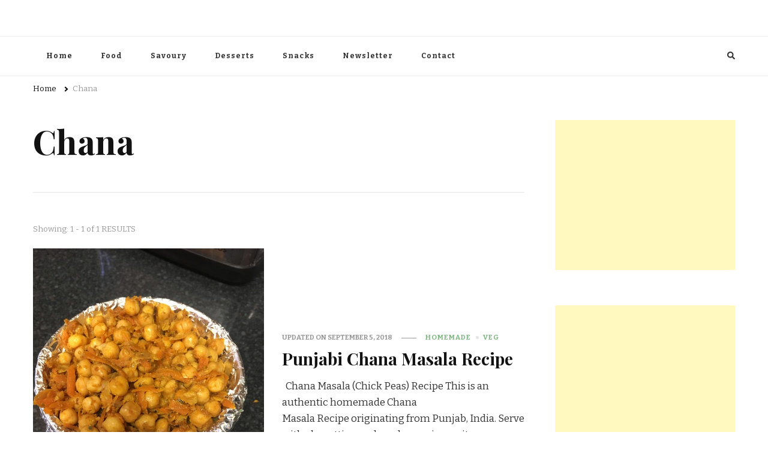

--- FILE ---
content_type: text/html; charset=UTF-8
request_url: http://www.desicook.co.uk/tag/chana/
body_size: 9621
content:
    <!DOCTYPE html>
    <html lang="en-GB">
    <head itemscope itemtype="http://schema.org/WebSite">
	    <meta charset="UTF-8">
    <meta name="viewport" content="width=device-width, initial-scale=1">
    <link rel="profile" href="http://gmpg.org/xfn/11">
    
	<!-- This site is optimized with the Yoast SEO plugin v15.7 - https://yoast.com/wordpress/plugins/seo/ -->
	<title>Chana Archives -</title>
	<meta name="robots" content="index, follow, max-snippet:-1, max-image-preview:large, max-video-preview:-1" />
	<link rel="canonical" href="http://www.desicook.co.uk/tag/chana/" />
	<meta property="og:locale" content="en_GB" />
	<meta property="og:type" content="article" />
	<meta property="og:title" content="Chana Archives -" />
	<meta property="og:url" content="http://www.desicook.co.uk/tag/chana/" />
	<meta name="twitter:card" content="summary_large_image" />
	<script type="application/ld+json" class="yoast-schema-graph">{"@context":"https://schema.org","@graph":[{"@type":"WebSite","@id":"https://www.desicook.co.uk/#website","url":"https://www.desicook.co.uk/","name":"","description":"","potentialAction":[{"@type":"SearchAction","target":"https://www.desicook.co.uk/?s={search_term_string}","query-input":"required name=search_term_string"}],"inLanguage":"en-GB"},{"@type":"CollectionPage","@id":"http://www.desicook.co.uk/tag/chana/#webpage","url":"http://www.desicook.co.uk/tag/chana/","name":"Chana Archives -","isPartOf":{"@id":"https://www.desicook.co.uk/#website"},"breadcrumb":{"@id":"http://www.desicook.co.uk/tag/chana/#breadcrumb"},"inLanguage":"en-GB","potentialAction":[{"@type":"ReadAction","target":["http://www.desicook.co.uk/tag/chana/"]}]},{"@type":"BreadcrumbList","@id":"http://www.desicook.co.uk/tag/chana/#breadcrumb","itemListElement":[{"@type":"ListItem","position":1,"item":{"@type":"WebPage","@id":"https://www.desicook.co.uk/","url":"https://www.desicook.co.uk/","name":"Home"}},{"@type":"ListItem","position":2,"item":{"@type":"WebPage","@id":"http://www.desicook.co.uk/tag/chana/","url":"http://www.desicook.co.uk/tag/chana/","name":"Chana"}}]}]}</script>
	<!-- / Yoast SEO plugin. -->


<link rel='dns-prefetch' href='//fonts.googleapis.com' />
<link rel='dns-prefetch' href='//s.w.org' />
<link rel="alternate" type="application/rss+xml" title=" &raquo; Feed" href="http://www.desicook.co.uk/feed/" />
<link rel="alternate" type="application/rss+xml" title=" &raquo; Comments Feed" href="http://www.desicook.co.uk/comments/feed/" />
<link rel="alternate" type="application/rss+xml" title=" &raquo; Chana Tag Feed" href="http://www.desicook.co.uk/tag/chana/feed/" />
		<script type="text/javascript">
			window._wpemojiSettings = {"baseUrl":"https:\/\/s.w.org\/images\/core\/emoji\/13.0.1\/72x72\/","ext":".png","svgUrl":"https:\/\/s.w.org\/images\/core\/emoji\/13.0.1\/svg\/","svgExt":".svg","source":{"concatemoji":"http:\/\/www.desicook.co.uk\/wp-includes\/js\/wp-emoji-release.min.js?ver=5.6.16"}};
			!function(e,a,t){var n,r,o,i=a.createElement("canvas"),p=i.getContext&&i.getContext("2d");function s(e,t){var a=String.fromCharCode;p.clearRect(0,0,i.width,i.height),p.fillText(a.apply(this,e),0,0);e=i.toDataURL();return p.clearRect(0,0,i.width,i.height),p.fillText(a.apply(this,t),0,0),e===i.toDataURL()}function c(e){var t=a.createElement("script");t.src=e,t.defer=t.type="text/javascript",a.getElementsByTagName("head")[0].appendChild(t)}for(o=Array("flag","emoji"),t.supports={everything:!0,everythingExceptFlag:!0},r=0;r<o.length;r++)t.supports[o[r]]=function(e){if(!p||!p.fillText)return!1;switch(p.textBaseline="top",p.font="600 32px Arial",e){case"flag":return s([127987,65039,8205,9895,65039],[127987,65039,8203,9895,65039])?!1:!s([55356,56826,55356,56819],[55356,56826,8203,55356,56819])&&!s([55356,57332,56128,56423,56128,56418,56128,56421,56128,56430,56128,56423,56128,56447],[55356,57332,8203,56128,56423,8203,56128,56418,8203,56128,56421,8203,56128,56430,8203,56128,56423,8203,56128,56447]);case"emoji":return!s([55357,56424,8205,55356,57212],[55357,56424,8203,55356,57212])}return!1}(o[r]),t.supports.everything=t.supports.everything&&t.supports[o[r]],"flag"!==o[r]&&(t.supports.everythingExceptFlag=t.supports.everythingExceptFlag&&t.supports[o[r]]);t.supports.everythingExceptFlag=t.supports.everythingExceptFlag&&!t.supports.flag,t.DOMReady=!1,t.readyCallback=function(){t.DOMReady=!0},t.supports.everything||(n=function(){t.readyCallback()},a.addEventListener?(a.addEventListener("DOMContentLoaded",n,!1),e.addEventListener("load",n,!1)):(e.attachEvent("onload",n),a.attachEvent("onreadystatechange",function(){"complete"===a.readyState&&t.readyCallback()})),(n=t.source||{}).concatemoji?c(n.concatemoji):n.wpemoji&&n.twemoji&&(c(n.twemoji),c(n.wpemoji)))}(window,document,window._wpemojiSettings);
		</script>
		<style type="text/css">
img.wp-smiley,
img.emoji {
	display: inline !important;
	border: none !important;
	box-shadow: none !important;
	height: 1em !important;
	width: 1em !important;
	margin: 0 .07em !important;
	vertical-align: -0.1em !important;
	background: none !important;
	padding: 0 !important;
}
</style>
	<link rel='stylesheet' id='wp-block-library-css'  href='http://www.desicook.co.uk/wp-includes/css/dist/block-library/style.min.css?ver=5.6.16' type='text/css' media='all' />
<link rel='stylesheet' id='blossomthemes-email-newsletter-css'  href='http://www.desicook.co.uk/wp-content/plugins/blossomthemes-email-newsletter/public/css/blossomthemes-email-newsletter-public.min.css?ver=2.1.5' type='text/css' media='all' />
<link rel='stylesheet' id='blossomthemes-instagram-feed-css'  href='http://www.desicook.co.uk/wp-content/plugins/blossomthemes-instagram-feed/public/css/blossomthemes-instagram-feed-public.min.css?ver=2.0.1' type='text/css' media='all' />
<link rel='stylesheet' id='magnific-popup-css'  href='http://www.desicook.co.uk/wp-content/plugins/blossomthemes-instagram-feed/public/css/magnific-popup.min.css?ver=1.0.0' type='text/css' media='all' />
<link rel='stylesheet' id='blossomthemes-toolkit-css'  href='http://www.desicook.co.uk/wp-content/plugins/blossomthemes-toolkit/public/css/blossomthemes-toolkit-public.min.css?ver=2.2.0' type='text/css' media='all' />
<link rel='stylesheet' id='google-font-questrial-css'  href='https://fonts.googleapis.com/css2?family=Questrial&#038;display=swap&#038;ver=5.6.16' type='text/css' media='all' />
<link rel='stylesheet' id='google-font-noto-serif-css'  href='https://fonts.googleapis.com/css2?family=Noto+Serif%3Awght%40400%3B700&#038;display=swap&#038;ver=5.6.16' type='text/css' media='all' />
<link rel='stylesheet' id='google-font-cookie-css'  href='https://fonts.googleapis.com/css2?family=Cookie&#038;display=swap&#038;ver=5.6.16' type='text/css' media='all' />
<link rel='stylesheet' id='select2-css'  href='http://www.desicook.co.uk/wp-content/plugins/delicious-recipes//assets/lib/select2/select2.min.css?ver=4.0.13' type='text/css' media='all' />
<link rel='stylesheet' id='delicious-recipes-single-css'  href='http://www.desicook.co.uk/wp-content/plugins/delicious-recipes//assets/public/css/min/delicious-recipes-public.min.css?ver=1.1.1' type='text/css' media='all' />
<link rel='stylesheet' id='jquery-rateyo-css'  href='http://www.desicook.co.uk/wp-content/plugins/delicious-recipes//assets/lib/jquery-rateyo/jquery.rateyo.min.css?ver=2.3.2' type='text/css' media='all' />
<link rel='stylesheet' id='owl-carousel-css'  href='http://www.desicook.co.uk/wp-content/plugins/delicious-recipes//assets/lib/owl-carousel/owl.carousel.min.css?ver=2.3.4' type='text/css' media='all' />
<link rel='stylesheet' id='vilva-google-fonts-css'  href='https://fonts.googleapis.com/css?family=Bitter%3Aregular%2Citalic%2C700%7CPlayfair+Display%3Aregular%2Citalic%2C700%2C700italic%2C900%2C900italic%7CEB+Garamond%3Aregular' type='text/css' media='all' />
<link rel='stylesheet' id='yummy-recipe-parent-style-css'  href='http://www.desicook.co.uk/wp-content/themes/vilva/style.css?ver=5.6.16' type='text/css' media='all' />
<link rel='stylesheet' id='animate-css'  href='http://www.desicook.co.uk/wp-content/themes/vilva/css/animate.min.css?ver=3.5.2' type='text/css' media='all' />
<link rel='stylesheet' id='vilva-css'  href='http://www.desicook.co.uk/wp-content/themes/yummy-recipe/style.css?ver=1.0.0' type='text/css' media='all' />
<link rel='stylesheet' id='vilva-gutenberg-css'  href='http://www.desicook.co.uk/wp-content/themes/vilva/css/gutenberg.min.css?ver=1.0.0' type='text/css' media='all' />
<script type='text/javascript' src='http://www.desicook.co.uk/wp-includes/js/jquery/jquery.min.js?ver=3.5.1' id='jquery-core-js'></script>
<script type='text/javascript' src='http://www.desicook.co.uk/wp-includes/js/jquery/jquery-migrate.min.js?ver=3.3.2' id='jquery-migrate-js'></script>
<link rel="https://api.w.org/" href="http://www.desicook.co.uk/wp-json/" /><link rel="alternate" type="application/json" href="http://www.desicook.co.uk/wp-json/wp/v2/tags/91" /><link rel="EditURI" type="application/rsd+xml" title="RSD" href="http://www.desicook.co.uk/xmlrpc.php?rsd" />
<link rel="wlwmanifest" type="application/wlwmanifest+xml" href="http://www.desicook.co.uk/wp-includes/wlwmanifest.xml" /> 
<meta name="generator" content="WordPress 5.6.16" />
<link rel="icon" href="http://www.desicook.co.uk/wp-content/uploads/2018/05/DC_Favicon-150x150.png" sizes="32x32" />
<link rel="icon" href="http://www.desicook.co.uk/wp-content/uploads/2018/05/DC_Favicon-300x300.png" sizes="192x192" />
<link rel="apple-touch-icon" href="http://www.desicook.co.uk/wp-content/uploads/2018/05/DC_Favicon-300x300.png" />
<meta name="msapplication-TileImage" content="http://www.desicook.co.uk/wp-content/uploads/2018/05/DC_Favicon-300x300.png" />
<style type='text/css' media='all'>
    :root {
        --primary-color: #2db68d;
        --primary-color-rgb: 45, 182, 141;
        --secondary-color: #279bc2;
        --secondary-color-rgb: 232, 78, 59;
    }

    .dr-categories select {
        background-image: url("data:image/svg+xml,%3Csvg xmlns='http://www.w3.org/2000/svg' width='15' height='8' viewBox='0 0 15 8'%3E%3Cpath id='Polygon_25' data-name='Polygon 25' d='M7.5,0,15,8H0Z' transform='translate(15 8) rotate(180)' fill='%232db68d'/%3E%3C/svg%3E");
    }

    .dr-aside-content .search-form .search-submit {
        background-image: url('data:image/svg+xml;utf-8, <svg xmlns="http://www.w3.org/2000/svg" width="16" height="16" viewBox="0 0 16 16"><path d="M10.73,17.478a6.7,6.7,0,0,0,4.157-1.443L18.852,20,20,18.852l-3.965-3.965a6.729,6.729,0,1,0-5.3,2.591Zm0-11.878A5.139,5.139,0,1,1,5.6,10.73,5.14,5.14,0,0,1,10.73,5.6Z" transform="translate(-4 -4)" fill="%232db68d"/></svg>');
    }

    .dr-aside-content .search-form .search-submit:hover {
        background-image: url('data:image/svg+xml;utf-8, <svg xmlns="http://www.w3.org/2000/svg" width="16" height="16" viewBox="0 0 16 16"><path d="M10.73,17.478a6.7,6.7,0,0,0,4.157-1.443L18.852,20,20,18.852l-3.965-3.965a6.729,6.729,0,1,0-5.3,2.591Zm0-11.878A5.139,5.139,0,1,1,5.6,10.73,5.14,5.14,0,0,1,10.73,5.6Z" transform="translate(-4 -4)" fill="%232db68d"/></svg>');
    }

    .dr-advance-search .page-header .search-form .search-submit {
        background-image: url('data:image/svg+xml; utf-8, <svg xmlns="http://www.w3.org/2000/svg" width="21.863" height="22" viewBox="0 0 21.863 22"><path d="M24.863,1170.255l-2.045,2.045L18,1167.482v-1.091l-.409-.409a8.674,8.674,0,0,1-5.727,2.046,8.235,8.235,0,0,1-6.273-2.591A8.993,8.993,0,0,1,3,1159.164a8.235,8.235,0,0,1,2.591-6.273,8.993,8.993,0,0,1,6.273-2.591,8.441,8.441,0,0,1,6.273,2.591,8.993,8.993,0,0,1,2.591,6.273,8.675,8.675,0,0,1-2.045,5.727l.409.409h.955ZM7.5,1163.664a5.76,5.76,0,0,0,4.364,1.773,5.969,5.969,0,0,0,4.364-1.773,6.257,6.257,0,0,0,0-8.727,5.76,5.76,0,0,0-4.364-1.773,5.969,5.969,0,0,0-4.364,1.773,5.76,5.76,0,0,0-1.773,4.364A6.308,6.308,0,0,0,7.5,1163.664Z" transform="translate(-3 -1150.3)" fill="%232db68d"/></svg>');
    }

    .single-recipe .comment-body .reply .comment-reply-link::after {
        background-image: url('data:image/svg+xml;utf-8, <svg xmlns="http://www.w3.org/2000/svg" width="14.796" height="10.354" viewBox="0 0 14.796 10.354"><g transform="translate(0.75 1.061)"><path d="M7820.11-1126.021l4.117,4.116-4.117,4.116" transform="translate(-7811.241 1126.021)" fill="none" stroke="%232db68d" stroke-linecap="round" stroke-width="1.5"></path><path d="M6555.283-354.415h-12.624" transform="translate(-6542.659 358.532)" fill="none" stroke="%232db68d" stroke-linecap="round" stroke-width="1.5"></path></g></svg>');
    }

    .advance-search-field .dropdown-wrapper {
        background-image: url('data:image/svg+xml; utf-8, <svg xmlns="http://www.w3.org/2000/svg" viewBox="0 0 320 512"><path fill="%232db68d" d="M31.3 192h257.3c17.8 0 26.7 21.5 14.1 34.1L174.1 354.8c-7.8 7.8-20.5 7.8-28.3 0L17.2 226.1C4.6 213.5 13.5 192 31.3 192z"></path></svg>');
    }

    
        .single-recipe, 
        .site-main .single-recipe .dr-entry-header .dr-category a, 
        .dr-feature-image .view-gallery-btn span, 
        .dr-nutrition-facts .dr-title-wrap .dr-title span, 
        .dr-tags a, 
        .dr-archive-cat-wrap ul li, 
        .dr-archive-recipe-by-alph ul li a, 
        .dr-recipe-keys .dr-icon-title, 
        .dr-popular-tags ul li a, 
        .dr-search-aside .dr-aside-title, 
        .dr-aside-content .search-form > label, 
        .dr-summary-holder .dr-title-wrap .dr-entry-meta .dr-category a {
            font-family: var(--dr-primary-font);
        }

        .dr-entry-content h1, 
        #primary .entry-content .dr-entry-content h1, 
        .dr-entry-content h2, 
        #primary .entry-content .dr-entry-content h2, 
        .dr-entry-content h3, 
        #primary .entry-content .dr-entry-content h3, 
        .dr-entry-content h4, 
        #primary .entry-content .dr-entry-content h4, 
        .dr-entry-content h5, 
        #primary .entry-content .dr-entry-content h5, 
        .dr-entry-content h6, 
        #primary .entry-content .dr-entry-content h6, 
        .single-recipe .dr-entry-title, 
        #primary .single-recipe .dr-entry-title, 
        .dr-entry-content .dr-title, 
        #primary .entry-content .dr-entry-content .dr-title, 
        .dr-title-wrap .dr-rating, 
        .dr-extra-meta .dr-sim-metaa, 
        .dr-extra-meta .dr-yields .dr-meta-times, 
        .dr-ingredients-scale label, 
        .dr-ingredients-scale select, 
        .dr-inst-label, 
        .dr-toggle-inputs .dr-toggle-on, 
        .dr-toggle-inputs .dr-toggle-off, 
        .dr-nutrition-facts .dr-nutrition-list ul li b, 
        .dr-nutrition-keyword b, 
        .dr-tags .dr-meta-title, 
        .dr-nav-links .dr-page-numbers, 
        .dr-title-alpha, 
        .dr-recipe-keys .widget-title,
        .dr-most-popular-rcp .widget-title,
        .dr-favorite-recipe .widget-title,
        .dr-popular-recipe-indv .widget-title,
        .dr-popular-tags .widget-title,
        .dr-categories .widget-title,
        .dr-categories .widget-title, 
        .dr-recipe-keys ul li a .dr-svg-icon span, 
        .dr-recipe-keys ul li a .dr-svg-icon .svg-inline--fa, 
        .dr-mst-pop-meta, 
        .dr-fav-header .dr-entry-meta > span, 
        .dr-categories figure a span, 
        .dr-categories figure a .svg-inline--fa, 
        .dr-categories figure .dr-cat-count, 
        .archive .dr-block-wrapper .dr-block-title,
        .dr-recipe-post-wrap .dr-block-wrapper .dr-block-title, 
        .archive .dr-block-wrapper .dr-button-holder a,
        .dr-recipe-post-wrap .dr-block-wrapper .dr-button-holder a, 
        .dr-carousel-item .dr-carousel-title, 
        #primary .dr-search-aside .dr-aside-block .dr-aside-block-title, 
        .dr-aside-block .dr-button-wrap .dr-btn-link, 
        #primary .dr-search-item-wrap article .dr-item-title, 
        .navigation.pagination .page-numbers, 
        .dr-advance-search .page-header .search-form .search-field, 
        .dr-advance-search .advance-search-options .advance-search-title, 
        .dr-advance-search .advance-search-options #dr-recipes-clear-filters, 
        .dr-category a, 
        .archive .site-main .dr-archive-list-gridwrap article .entry-footer > span, 
        .site-main .dr-archive-list-gridwrap article .entry-footer > span, 
        .dr-gb-block-wrap .recipe-post .entry-footer > span, 
        .dr-note ol > li::before, 
        .dr-summary-holder .dr-keywords .dr-meta-title, 
        .dr-archive-details .dr-entry-meta > span, 
        .post-navigation article .dr-category > span .dr-svg-icon span, 
        .post-navigation article .dr-recipe-title, 
        .post-navigation article .dr-recipe-meta > span, 
        .single-recipe .nav-links div[class*="nav"] a .meta-nav, 
        .single-recipe .comments-area .comments-title,
        .single-recipe .comment-respond .comment-reply-title, 
        .single-recipe .comment-body b.fn, 
        .single-recipe .comment-body .reply .comment-reply-link, 
        .single-recipe .comment-respond .comment-form label[for="rating"], 
        .single-recipe .comment-form p.form-submit input[type="submit"], 
        .te-post-wrap-outer .recipe-post .entry-footer > span {
            font-family: var(--dr-secondary-font);
        }
    
    
</style>
<style type='text/css' media='all'>     
    .content-newsletter .blossomthemes-email-newsletter-wrapper.bg-img:after,
    .widget_blossomthemes_email_newsletter_widget .blossomthemes-email-newsletter-wrapper:after{
        background: rgba(128, 183, 132, 0.8);    }
    
    /*Typography*/

    body,
    button,
    input,
    select,
    optgroup,
    textarea{
        font-family : Bitter;
        font-size   : 17px;        
    }

    :root {
        --primary-font: Bitter;
        --secondary-font: Playfair Display;
        --primary-color: #80b784;
        --primary-color-rgb: 128, 183, 132;
    }
    
    .site-branding .site-title-wrap .site-title{
        font-size   : 30px;
        font-family : EB Garamond;
        font-weight : 400;
        font-style  : normal;
    }
    
    .site-branding .site-title-wrap .site-title a{
        color: #121212;
    }
    
    .custom-logo-link img{
        width: 70px;
        max-width: 100%;
    }

    .comment-body .reply .comment-reply-link:hover:before {
        background-image: url('data:image/svg+xml; utf-8, <svg xmlns="http://www.w3.org/2000/svg" width="18" height="15" viewBox="0 0 18 15"><path d="M934,147.2a11.941,11.941,0,0,1,7.5,3.7,16.063,16.063,0,0,1,3.5,7.3c-2.4-3.4-6.1-5.1-11-5.1v4.1l-7-7,7-7Z" transform="translate(-927 -143.2)" fill="%2380b784"/></svg>');
    }

    .site-header.style-five .header-mid .search-form .search-submit:hover {
        background-image: url('data:image/svg+xml; utf-8, <svg xmlns="http://www.w3.org/2000/svg" viewBox="0 0 512 512"><path fill="%2380b784" d="M508.5 468.9L387.1 347.5c-2.3-2.3-5.3-3.5-8.5-3.5h-13.2c31.5-36.5 50.6-84 50.6-136C416 93.1 322.9 0 208 0S0 93.1 0 208s93.1 208 208 208c52 0 99.5-19.1 136-50.6v13.2c0 3.2 1.3 6.2 3.5 8.5l121.4 121.4c4.7 4.7 12.3 4.7 17 0l22.6-22.6c4.7-4.7 4.7-12.3 0-17zM208 368c-88.4 0-160-71.6-160-160S119.6 48 208 48s160 71.6 160 160-71.6 160-160 160z"></path></svg>');
    }

    .site-header.style-seven .header-bottom .search-form .search-submit:hover {
        background-image: url('data:image/svg+xml; utf-8, <svg xmlns="http://www.w3.org/2000/svg" viewBox="0 0 512 512"><path fill="%2380b784" d="M508.5 468.9L387.1 347.5c-2.3-2.3-5.3-3.5-8.5-3.5h-13.2c31.5-36.5 50.6-84 50.6-136C416 93.1 322.9 0 208 0S0 93.1 0 208s93.1 208 208 208c52 0 99.5-19.1 136-50.6v13.2c0 3.2 1.3 6.2 3.5 8.5l121.4 121.4c4.7 4.7 12.3 4.7 17 0l22.6-22.6c4.7-4.7 4.7-12.3 0-17zM208 368c-88.4 0-160-71.6-160-160S119.6 48 208 48s160 71.6 160 160-71.6 160-160 160z"></path></svg>');
    }

    .site-header.style-fourteen .search-form .search-submit:hover {
        background-image: url('data:image/svg+xml; utf-8, <svg xmlns="http://www.w3.org/2000/svg" viewBox="0 0 512 512"><path fill="%2380b784" d="M508.5 468.9L387.1 347.5c-2.3-2.3-5.3-3.5-8.5-3.5h-13.2c31.5-36.5 50.6-84 50.6-136C416 93.1 322.9 0 208 0S0 93.1 0 208s93.1 208 208 208c52 0 99.5-19.1 136-50.6v13.2c0 3.2 1.3 6.2 3.5 8.5l121.4 121.4c4.7 4.7 12.3 4.7 17 0l22.6-22.6c4.7-4.7 4.7-12.3 0-17zM208 368c-88.4 0-160-71.6-160-160S119.6 48 208 48s160 71.6 160 160-71.6 160-160 160z"></path></svg>');
    }

    .search-results .content-area > .page-header .search-submit:hover {
        background-image: url('data:image/svg+xml; utf-8, <svg xmlns="http://www.w3.org/2000/svg" viewBox="0 0 512 512"><path fill="%2380b784" d="M508.5 468.9L387.1 347.5c-2.3-2.3-5.3-3.5-8.5-3.5h-13.2c31.5-36.5 50.6-84 50.6-136C416 93.1 322.9 0 208 0S0 93.1 0 208s93.1 208 208 208c52 0 99.5-19.1 136-50.6v13.2c0 3.2 1.3 6.2 3.5 8.5l121.4 121.4c4.7 4.7 12.3 4.7 17 0l22.6-22.6c4.7-4.7 4.7-12.3 0-17zM208 368c-88.4 0-160-71.6-160-160S119.6 48 208 48s160 71.6 160 160-71.6 160-160 160z"></path></svg>');
    }
           
    </style></head>

<body class="archive tag tag-chana tag-91 wp-embed-responsive hfeed post-layout-two vilva-has-blocks rightsidebar" itemscope itemtype="http://schema.org/WebPage">

    <div id="page" class="site">
        <a class="skip-link" href="#content">Skip to Content</a>
            <header id="masthead" class="site-header style-two" itemscope itemtype="http://schema.org/WPHeader">
            <div class="header-mid">
                <div class="container">
                            <div class="site-branding" itemscope itemtype="http://schema.org/Organization">  
            <div class="site-logo">
                            </div>

                    </div>    
                    </div>
            </div><!-- .header-mid -->
            <div class="header-bottom">
                <div class="container">
                    	<nav id="site-navigation" class="main-navigation" itemscope itemtype="http://schema.org/SiteNavigationElement">
                    <button class="toggle-btn" data-toggle-target=".main-menu-modal" data-toggle-body-class="showing-main-menu-modal" aria-expanded="false" data-set-focus=".close-main-nav-toggle">
                <span class="toggle-bar"></span>
                <span class="toggle-bar"></span>
                <span class="toggle-bar"></span>
            </button>
            <span class="toggle-text">Menu</span>
                <div class="primary-menu-list main-menu-modal cover-modal" data-modal-target-string=".main-menu-modal">
            <button class="close close-main-nav-toggle" data-toggle-target=".main-menu-modal" data-toggle-body-class="showing-main-menu-modal" aria-expanded="false" data-set-focus=".main-menu-modal"></button>
            <div class="mobile-menu" aria-label="Mobile">
                <div class="menu-primary-container"><ul id="primary-menu" class="nav-menu main-menu-modal"><li id="menu-item-241" class="menu-item menu-item-type-post_type menu-item-object-page menu-item-home menu-item-241"><a href="http://www.desicook.co.uk/">Home</a></li>
<li id="menu-item-320" class="menu-item menu-item-type-post_type menu-item-object-page current_page_parent menu-item-320"><a href="http://www.desicook.co.uk/food/">Food</a></li>
<li id="menu-item-318" class="menu-item menu-item-type-post_type menu-item-object-page menu-item-318"><a href="http://www.desicook.co.uk/savoury/">Savoury</a></li>
<li id="menu-item-319" class="menu-item menu-item-type-post_type menu-item-object-page menu-item-319"><a href="http://www.desicook.co.uk/desserts/">Desserts</a></li>
<li id="menu-item-376" class="menu-item menu-item-type-post_type menu-item-object-page menu-item-376"><a href="http://www.desicook.co.uk/snacks/">Snacks</a></li>
<li id="menu-item-493" class="menu-item menu-item-type-post_type menu-item-object-page menu-item-493"><a href="http://www.desicook.co.uk/newsletter/">Newsletter</a></li>
<li id="menu-item-375" class="menu-item menu-item-type-post_type menu-item-object-page menu-item-375"><a href="http://www.desicook.co.uk/contact/">Contact</a></li>
</ul></div>            </div>
        </div>
	</nav><!-- #site-navigation -->
                        <div class="right">
                                                    <div class="header-search">                
                                <button class="search-toggle" data-toggle-target=".search-modal" data-toggle-body-class="showing-search-modal" data-set-focus=".search-modal .search-field" aria-expanded="false">
                                    <i class="fas fa-search"></i>
                                </button>
                                <div class="header-search-wrap search-modal cover-modal" data-modal-target-string=".search-modal">
                                    <div class="header-search-inner-wrap">
                                        <form role="search" method="get" class="search-form" action="http://www.desicook.co.uk/">
                    <label>
                        <span class="screen-reader-text">Looking for Something?
                        </span>
                        <input type="search" class="search-field" placeholder="Type and Hit Enter&hellip;" value="" name="s" />
                    </label>                
                    <input type="submit" id="submit-field" class="search-submit" value="Search" />
                </form>                                        <button class="close" data-toggle-target=".search-modal" data-toggle-body-class="showing-search-modal" data-set-focus=".search-modal .search-field" aria-expanded="false"></button>
                                    </div>
                                </div>
                            </div><!-- .header-search -->
                                  
                    </div><!-- .right -->
                </div>
            </div><!-- .header-bottom -->
        </header>
            <div class="top-bar">
    		<div class="container">
            <div class="breadcrumb-wrapper">
                <div id="crumbs" itemscope itemtype="http://schema.org/BreadcrumbList"> 
                    <span itemprop="itemListElement" itemscope itemtype="http://schema.org/ListItem">
                        <a itemprop="item" href="http://www.desicook.co.uk"><span itemprop="name">Home</span></a>
                        <meta itemprop="position" content="1" />
                        <span class="separator"><i class="fa fa-angle-right"></i></span>
                    </span><span class="current" itemprop="itemListElement" itemscope itemtype="http://schema.org/ListItem"><a itemprop="item" href="http://www.desicook.co.uk/tag/chana/"><span itemprop="name">Chana</span></a><meta itemprop="position" content="2" /></span></div></div><!-- .breadcrumb-wrapper -->    		</div>
    	</div>   
        <div id="content" class="site-content"><div class="container"><div id="primary" class="content-area">
	
	        <header class="page-header">
            <div class="container">
                <h1 class="page-title">Chana</h1>            </div>
        </header>
        <span class="post-count"> Showing:  1 - 1 of 1 RESULTS </span>     
  
	<main id="main" class="site-main">

	
<article id="post-468" class="post-468 post type-post status-publish format-standard has-post-thumbnail hentry category-homemade category-veg tag-chana tag-chickpeas tag-masala tag-veg" itemscope itemtype="https://schema.org/Blog">
    
	<figure class="post-thumbnail"><a href="http://www.desicook.co.uk/punjabi-chana-masala-recipe/" class="post-thumbnail"><img width="377" height="502" src="http://www.desicook.co.uk/wp-content/uploads/2018/09/ChanaMasala.jpg" class="attachment-yummy-recipe-blog-three size-yummy-recipe-blog-three wp-post-image" alt="" loading="lazy" itemprop="image" srcset="http://www.desicook.co.uk/wp-content/uploads/2018/09/ChanaMasala.jpg 3024w, http://www.desicook.co.uk/wp-content/uploads/2018/09/ChanaMasala-225x300.jpg 225w, http://www.desicook.co.uk/wp-content/uploads/2018/09/ChanaMasala-768x1024.jpg 768w" sizes="(max-width: 377px) 100vw, 377px" /></a></figure><div class="content-wrap">    <header class="entry-header">
        <div class="entry-meta"><span class="posted-on">updated on  <a href="http://www.desicook.co.uk/punjabi-chana-masala-recipe/" rel="bookmark"><time class="entry-date published updated" datetime="2018-09-05T19:39:57+00:00" itemprop="dateModified">September 5, 2018</time><time class="updated" datetime="2018-09-04T16:32:35+00:00" itemprop="datePublished">September 4, 2018</time></a></span><span class="category"><a href="http://www.desicook.co.uk/category/homemade/" rel="category tag">Homemade</a> <a href="http://www.desicook.co.uk/category/veg/" rel="category tag">Veg</a></span></div><h2 class="entry-title"><a href="http://www.desicook.co.uk/punjabi-chana-masala-recipe/" rel="bookmark">Punjabi Chana Masala Recipe</a></h2>    </header> 
    <div class="entry-content" itemprop="text"><p>&nbsp; Chana Masala (Chick Peas) Recipe This is an authentic homemade&nbsp;Chana Masala&nbsp;Recipe&nbsp;originating from Punjab, India. Serve with chapatti, naan breads or enjoy on its own. &hellip; </p>
</div><div class="entry-footer"><div class="button-wrap"><a href="http://www.desicook.co.uk/punjabi-chana-masala-recipe/" class="btn-readmore">Read More<svg xmlns="http://www.w3.org/2000/svg" width="12" height="24" viewBox="0 0 12 24"><path d="M0,12,12,0,5.564,12,12,24Z" transform="translate(12 24) rotate(180)" fill="#121212"/></svg></a></div></div></div></article><!-- #post-468 -->

	</main><!-- #main -->
    
        
</div><!-- #primary -->


<aside id="secondary" class="widget-area" role="complementary" itemscope itemtype="http://schema.org/WPSideBar">
	<section id="custom_html-8" class="widget_text widget widget_custom_html"><div class="textwidget custom-html-widget"><script async src="//pagead2.googlesyndication.com/pagead/js/adsbygoogle.js"></script>
<!-- MPU -->
<ins class="adsbygoogle"
     style="display:inline-block;width:300px;height:250px"
     data-ad-client="ca-pub-8787968166192559"
     data-ad-slot="8454979484"></ins>
<script>
(adsbygoogle = window.adsbygoogle || []).push({});
</script></div></section><section id="custom_html-9" class="widget_text widget widget_custom_html"><div class="textwidget custom-html-widget"><script async src="//pagead2.googlesyndication.com/pagead/js/adsbygoogle.js"></script>
<!-- MPU -->
<ins class="adsbygoogle"
     style="display:inline-block;width:300px;height:250px"
     data-ad-client="ca-pub-8787968166192559"
     data-ad-slot="8454979484"></ins>
<script>
(adsbygoogle = window.adsbygoogle || []).push({});
</script></div></section><section id="search-3" class="widget widget_search"><form role="search" method="get" class="search-form" action="http://www.desicook.co.uk/">
                    <label>
                        <span class="screen-reader-text">Looking for Something?
                        </span>
                        <input type="search" class="search-field" placeholder="Type and Hit Enter&hellip;" value="" name="s" />
                    </label>                
                    <input type="submit" id="submit-field" class="search-submit" value="Search" />
                </form></section>
		<section id="recent-posts-3" class="widget widget_recent_entries">
		<h2 class="widget-title" itemprop="name">Recent Posts</h2>
		<ul>
											<li>
					<a href="http://www.desicook.co.uk/punjabi-chicken-masala/">Punjabi Chicken Masala Recipe</a>
									</li>
											<li>
					<a href="http://www.desicook.co.uk/punjabi-chole-bhature/">Punjabi Chole Bhature</a>
									</li>
											<li>
					<a href="http://www.desicook.co.uk/punjabi-chana-masala-recipe/">Punjabi Chana Masala Recipe</a>
									</li>
					</ul>

		</section><section id="categories-3" class="widget widget_categories"><h2 class="widget-title" itemprop="name">Categories</h2>
			<ul>
					<li class="cat-item cat-item-35"><a href="http://www.desicook.co.uk/category/chicken/">Chicken</a>
</li>
	<li class="cat-item cat-item-12"><a href="http://www.desicook.co.uk/category/homemade/">Homemade</a>
</li>
	<li class="cat-item cat-item-3"><a href="http://www.desicook.co.uk/category/non-veg/">Non-Veg</a>
</li>
	<li class="cat-item cat-item-2"><a href="http://www.desicook.co.uk/category/veg/">Veg</a>
</li>
			</ul>

			</section><section id="custom_html-10" class="widget_text widget widget_custom_html"><div class="textwidget custom-html-widget"><script async src="//pagead2.googlesyndication.com/pagead/js/adsbygoogle.js"></script>
<!-- MPU -->
<ins class="adsbygoogle"
     style="display:inline-block;width:300px;height:250px"
     data-ad-client="ca-pub-8787968166192559"
     data-ad-slot="8454979484"></ins>
<script>
(adsbygoogle = window.adsbygoogle || []).push({});
</script></div></section>
		<section id="recent-posts-5" class="widget widget_recent_entries">
		<h2 class="widget-title" itemprop="name">Recent Posts</h2>
		<ul>
											<li>
					<a href="http://www.desicook.co.uk/punjabi-chicken-masala/">Punjabi Chicken Masala Recipe</a>
											<span class="post-date">September 15, 2018</span>
									</li>
											<li>
					<a href="http://www.desicook.co.uk/punjabi-chole-bhature/">Punjabi Chole Bhature</a>
											<span class="post-date">September 4, 2018</span>
									</li>
											<li>
					<a href="http://www.desicook.co.uk/punjabi-chana-masala-recipe/">Punjabi Chana Masala Recipe</a>
											<span class="post-date">September 4, 2018</span>
									</li>
					</ul>

		</section><section id="custom_html-11" class="widget_text widget widget_custom_html"><div class="textwidget custom-html-widget"><script async src="//pagead2.googlesyndication.com/pagead/js/adsbygoogle.js"></script>
<!-- MPU -->
<ins class="adsbygoogle"
     style="display:inline-block;width:300px;height:250px"
     data-ad-client="ca-pub-8787968166192559"
     data-ad-slot="8454979484"></ins>
<script>
(adsbygoogle = window.adsbygoogle || []).push({});
</script></div></section><section id="custom_html-6" class="widget_text widget widget_custom_html"><div class="textwidget custom-html-widget"><script type="text/javascript">
    var vglnk = {key: '5468793a0c6e1cc0b5b8d3c0f62bb9c1'};
    (function(d, t) {
        var s = d.createElement(t);
            s.type = 'text/javascript';
            s.async = true;
            s.src = '//cdn.viglink.com/api/vglnk.js';
        var r = d.getElementsByTagName(t)[0];
            r.parentNode.insertBefore(s, r);
    }(document, 'script'));
</script></div></section><section id="custom_html-7" class="widget_text widget widget_custom_html"><div class="textwidget custom-html-widget"></div></section><section id="categories-4" class="widget widget_categories"><h2 class="widget-title" itemprop="name">Categories</h2>
			<ul>
					<li class="cat-item cat-item-35"><a href="http://www.desicook.co.uk/category/chicken/">Chicken</a> (1)
</li>
	<li class="cat-item cat-item-12"><a href="http://www.desicook.co.uk/category/homemade/">Homemade</a> (3)
</li>
	<li class="cat-item cat-item-3"><a href="http://www.desicook.co.uk/category/non-veg/">Non-Veg</a> (1)
</li>
	<li class="cat-item cat-item-2"><a href="http://www.desicook.co.uk/category/veg/">Veg</a> (1)
</li>
			</ul>

			</section><section id="text-2" class="widget widget_text">			<div class="textwidget"><p>Desi Cook is an Indian Homemade recipes hub where you can find recipes and cooking methods of Desserts, Veg and Non-Veg dishes.</p>
</div>
		</section><section id="tag_cloud-2" class="widget widget_tag_cloud"><h2 class="widget-title" itemprop="name">Tags</h2><div class="tagcloud"><a href="http://www.desicook.co.uk/tag/chana/" class="tag-cloud-link tag-link-91 tag-link-position-1" style="font-size: 8pt;" aria-label="Chana (1 item)">Chana</a>
<a href="http://www.desicook.co.uk/tag/chicken/" class="tag-cloud-link tag-link-32 tag-link-position-2" style="font-size: 8pt;" aria-label="Chicken (1 item)">Chicken</a>
<a href="http://www.desicook.co.uk/tag/chickpeas/" class="tag-cloud-link tag-link-92 tag-link-position-3" style="font-size: 8pt;" aria-label="Chickpeas (1 item)">Chickpeas</a>
<a href="http://www.desicook.co.uk/tag/masala/" class="tag-cloud-link tag-link-34 tag-link-position-4" style="font-size: 22pt;" aria-label="Masala (2 items)">Masala</a>
<a href="http://www.desicook.co.uk/tag/non-veg/" class="tag-cloud-link tag-link-33 tag-link-position-5" style="font-size: 8pt;" aria-label="Non-Veg (1 item)">Non-Veg</a>
<a href="http://www.desicook.co.uk/tag/veg/" class="tag-cloud-link tag-link-93 tag-link-position-6" style="font-size: 8pt;" aria-label="Veg (1 item)">Veg</a></div>
</section>
		<section id="recent-posts-4" class="widget widget_recent_entries">
		<h2 class="widget-title" itemprop="name">Recent Posts</h2>
		<ul>
											<li>
					<a href="http://www.desicook.co.uk/punjabi-chicken-masala/">Punjabi Chicken Masala Recipe</a>
											<span class="post-date">September 15, 2018</span>
									</li>
											<li>
					<a href="http://www.desicook.co.uk/punjabi-chole-bhature/">Punjabi Chole Bhature</a>
											<span class="post-date">September 4, 2018</span>
									</li>
											<li>
					<a href="http://www.desicook.co.uk/punjabi-chana-masala-recipe/">Punjabi Chana Masala Recipe</a>
											<span class="post-date">September 4, 2018</span>
									</li>
					</ul>

		</section></aside><!-- #secondary -->
            
        </div><!-- .container/ -->        
    </div><!-- .error-holder/site-content -->
        <footer id="colophon" class="site-footer" itemscope itemtype="http://schema.org/WPFooter">
        <div class="footer-b">
        <div class="container">
            <div class="copyright">
                &copy; Copyright 2026 <a href="http://www.desicook.co.uk/"></a>. All Rights Reserved.  Yummy Recipe | Developed By <a href="https://blossomthemes.com/" rel="nofollow" target="_blank">Blossom Themes</a>. Powered by <a href="https://en-gb.wordpress.org/" target="_blank">WordPress</a>. 
            </div>
            <div class="footer-social">
                            </div>
            
        </div>
    </div> <!-- .footer-b -->
        </footer><!-- #colophon -->
        <button class="back-to-top">
        <svg xmlns="http://www.w3.org/2000/svg" width="24" height="24" viewBox="0 0 24 24"><g transform="translate(-1789 -1176)"><rect width="24" height="2.667" transform="translate(1789 1176)" fill="#fff"/><path d="M-215.453,382.373-221.427,372l-5.973,10.373h4.64v8.293h2.667v-8.293Z" transform="translate(2022.427 809.333)" fill="#fff"/></g></svg>
    </button>
        </div><!-- #page -->
    <script type='text/javascript' id='blossomthemes-email-newsletter-js-extra'>
/* <![CDATA[ */
var bten_ajax_data = {"ajaxurl":"http:\/\/www.desicook.co.uk\/wp-admin\/admin-ajax.php"};
/* ]]> */
</script>
<script type='text/javascript' src='http://www.desicook.co.uk/wp-content/plugins/blossomthemes-email-newsletter/public/js/blossomthemes-email-newsletter-public.min.js?ver=2.1.5' id='blossomthemes-email-newsletter-js'></script>
<script type='text/javascript' src='http://www.desicook.co.uk/wp-content/plugins/blossomthemes-email-newsletter/public/js/all.min.js?ver=5.6.3' id='all-js'></script>
<script type='text/javascript' src='http://www.desicook.co.uk/wp-content/plugins/blossomthemes-instagram-feed/public/js/blossomthemes-instagram-feed-public.min.js?ver=2.0.1' id='blossomthemes-instagram-feed-js'></script>
<script type='text/javascript' src='http://www.desicook.co.uk/wp-content/plugins/blossomthemes-instagram-feed/public/js/jquery.magnific-popup.min.js?ver=1.0.0' id='magnific-popup-js'></script>
<script type='text/javascript' src='http://www.desicook.co.uk/wp-content/plugins/blossomthemes-toolkit/public/js/isotope.pkgd.min.js?ver=3.0.5' id='isotope-pkgd-js'></script>
<script type='text/javascript' src='http://www.desicook.co.uk/wp-includes/js/imagesloaded.min.js?ver=4.1.4' id='imagesloaded-js'></script>
<script type='text/javascript' src='http://www.desicook.co.uk/wp-includes/js/masonry.min.js?ver=4.2.2' id='masonry-js'></script>
<script type='text/javascript' src='http://www.desicook.co.uk/wp-content/plugins/blossomthemes-toolkit/public/js/blossomthemes-toolkit-public.min.js?ver=2.2.0' id='blossomthemes-toolkit-js'></script>
<script type='text/javascript' src='http://www.desicook.co.uk/wp-content/plugins/blossomthemes-toolkit/public/js/fontawesome/v4-shims.min.js?ver=5.6.3' id='v4-shims-js'></script>
<script type='text/javascript' src='http://www.desicook.co.uk/wp-content/plugins/delicious-recipes//assets/lib/jquery-rateyo/jquery.rateyo.min.js?ver=2.3.2' id='jquery-rateyo-js'></script>
<script type='text/javascript' src='http://www.desicook.co.uk/wp-content/plugins/delicious-recipes//assets/lib/owl-carousel/owl.carousel.min.js?ver=2.3.4' id='owl-carousel-js'></script>
<script type='text/javascript' src='http://www.desicook.co.uk/wp-content/plugins/delicious-recipes//assets/public/js/math.min.js?ver=5.1.2' id='math-min-js'></script>
<script type='text/javascript' src='http://www.desicook.co.uk/wp-includes/js/underscore.min.js?ver=1.8.3' id='underscore-js'></script>
<script type='text/javascript' id='wp-util-js-extra'>
/* <![CDATA[ */
var _wpUtilSettings = {"ajax":{"url":"\/wp-admin\/admin-ajax.php"}};
/* ]]> */
</script>
<script type='text/javascript' src='http://www.desicook.co.uk/wp-includes/js/wp-util.min.js?ver=5.6.16' id='wp-util-js'></script>
<script type='text/javascript' src='http://www.desicook.co.uk/wp-content/plugins/delicious-recipes//assets/lib/select2/select2.min.js?ver=4.0.13' id='select2-js'></script>
<script type='text/javascript' id='delicious-recipes-single-js-extra'>
/* <![CDATA[ */
var delicious_recipes = {"ajax_url":"http:\/\/www.desicook.co.uk\/wp-admin\/admin-ajax.php","search_placeholder":"Select filters"};
/* ]]> */
</script>
<script type='text/javascript' src='http://www.desicook.co.uk/wp-content/plugins/delicious-recipes//assets/public/js/min/delicious-recipes-public.min.js?ver=1.1.1' id='delicious-recipes-single-js'></script>
<script type='text/javascript' src='http://www.desicook.co.uk/wp-content/plugins/delicious-recipes//assets/lib/pintrest/pintrest.min.js?ver=5.14.0' id='pintrest-js'></script>
<script type='text/javascript' id='yummy-recipe-js-extra'>
/* <![CDATA[ */
var yummy_recipe_data = {"rtl":"","auto":"1","loop":"1"};
/* ]]> */
</script>
<script type='text/javascript' src='http://www.desicook.co.uk/wp-content/themes/yummy-recipe/js/custom.js?ver=1.0.0' id='yummy-recipe-js'></script>
<script type='text/javascript' src='http://www.desicook.co.uk/wp-content/themes/vilva/js/owlcarousel2-a11ylayer.min.js?ver=0.2.1' id='owlcarousel2-a11ylayer-js'></script>
<script type='text/javascript' id='vilva-js-extra'>
/* <![CDATA[ */
var vilva_data = {"rtl":"","auto":"1","loop":"1"};
/* ]]> */
</script>
<script type='text/javascript' src='http://www.desicook.co.uk/wp-content/themes/vilva/js/custom.min.js?ver=1.0.0' id='vilva-js'></script>
<script type='text/javascript' src='http://www.desicook.co.uk/wp-content/themes/vilva/js/modal-accessibility.min.js?ver=1.0.0' id='vilva-modal-js'></script>
<script type='text/javascript' src='http://www.desicook.co.uk/wp-includes/js/wp-embed.min.js?ver=5.6.16' id='wp-embed-js'></script>

</body>
</html>


--- FILE ---
content_type: text/html; charset=utf-8
request_url: https://www.google.com/recaptcha/api2/aframe
body_size: 267
content:
<!DOCTYPE HTML><html><head><meta http-equiv="content-type" content="text/html; charset=UTF-8"></head><body><script nonce="RPrwicAaW_fGDHlH0OofQw">/** Anti-fraud and anti-abuse applications only. See google.com/recaptcha */ try{var clients={'sodar':'https://pagead2.googlesyndication.com/pagead/sodar?'};window.addEventListener("message",function(a){try{if(a.source===window.parent){var b=JSON.parse(a.data);var c=clients[b['id']];if(c){var d=document.createElement('img');d.src=c+b['params']+'&rc='+(localStorage.getItem("rc::a")?sessionStorage.getItem("rc::b"):"");window.document.body.appendChild(d);sessionStorage.setItem("rc::e",parseInt(sessionStorage.getItem("rc::e")||0)+1);localStorage.setItem("rc::h",'1768760872054');}}}catch(b){}});window.parent.postMessage("_grecaptcha_ready", "*");}catch(b){}</script></body></html>

--- FILE ---
content_type: text/css
request_url: http://www.desicook.co.uk/wp-content/plugins/delicious-recipes//assets/public/css/min/delicious-recipes-public.min.css?ver=1.1.1
body_size: 16922
content:
:root{--primary-color:#2db68d;--primary-color-rgb:45,182,141;--secondary-color:#e84e3b;--secondary-color-rgb:232,78,59;--font-color:#374757;--font-color-rgb:55,71,87;--black-color:#000000;--black-color-rgb:0,0,0;--white-color:#ffffff;--white-color-rgb:255,255,255;--dr-primary-font:"Questrial",sans-serif;--dr-secondary-font:"Noto Serif",serif}.site-content-contain{width:1219px;margin:0 auto}.dr-fallback-svg{width:100%;height:100%;object-fit:cover;vertical-align:top}.dr-fallback-svg rect{fill:rgba(var(--primary-color-rgb),.1)!important;opacity:1!important}.recipe-archive{width:100%;max-width:1200px;padding:0;margin:0 auto;float:none}.dr-entry-content a,.dr-entry-content a:active,.dr-entry-content a:focus,.dr-entry-content a:hover,.entry-content .dr-entry-content a,.entry-content .dr-entry-content a:active,.entry-content .dr-entry-content a:focus,.entry-content .dr-entry-content a:hover{-webkit-box-shadow:none;box-shadow:none;text-decoration:none}.dr-entry-content a img,.entry-content .dr-entry-content a img{-webkit-box-shadow:none;box-shadow:none}#primary .entry-content .dr-entry-content h1,.dr-entry-content h1{font-size:2.222em;line-height:1.325;margin-bottom:.85em;font-weight:600;padding:0;color:var(--font-color)}#primary .entry-content .dr-entry-content h2,.dr-entry-content h2{font-size:2em;line-height:1.47222;margin-bottom:.86111em;font-weight:600;padding:0;color:var(--font-color)}#primary .entry-content .dr-entry-content h3,.dr-entry-content h3{font-size:1.66667em;line-height:1.56667;margin-bottom:.96667em;font-weight:600;padding:0;color:var(--font-color)}#primary .entry-content .dr-entry-content h4,.dr-entry-content h4{font-size:1.44444em;line-height:1.3;margin-top:0;margin-bottom:1.115em;font-weight:600;padding:0;color:var(--font-color)}#primary .entry-content .dr-entry-content h5,.dr-entry-content h5{font-size:1.222em;line-height:1.681;margin-bottom:1.181em;font-weight:600;padding:0;color:var(--font-color)}#primary .entry-content .dr-entry-content h6,.dr-entry-content h6{font-size:1em;line-height:1.7222;margin-bottom:1.4444em;font-weight:600;padding:0;color:var(--font-color)}.site-main .single-recipe .dr-entry-header{margin-bottom:40px}.site-main .single-recipe .dr-entry-header .dr-category{margin-bottom:10px}.site-main .single-recipe .dr-entry-header .dr-category a{width:auto;height:auto;display:inline-block;background:0 0;font-size:.722222em;letter-spacing:.6px;color:rgba(var(--black-color-rgb),.7);border:1px solid rgba(var(--primary-color-rgb),.25);border-radius:40px;padding:7px 15px 5px;line-height:1.3;margin-bottom:5px;margin-right:5px;-webkit-box-shadow:none;box-shadow:none;-webkit-transition:all ease .3s;-moz-transition:all ease .3s;-ms-transition:all ease .3s;-o-transition:all ease .3s;transition:all ease .3s}.site-main .single-recipe .dr-entry-header .dr-category a:hover{background:var(--primary-color);color:var(--white-color);-webkit-box-shadow:none;box-shadow:none}#primary .single-recipe .dr-entry-title,.single-recipe .dr-entry-title{margin-bottom:.325em}.dr-entry-meta{display:flex;-webkit-align-items:center;align-items:center;-webkit-flex-wrap:wrap;-ms-flex-wrap:wrap;flex-wrap:wrap;margin-bottom:30px}.single-recipe .dr-entry-header .dr-entry-meta{justify-content:initial}.single-recipe .dr-entry-header .dr-entry-meta a{color:var(--secondary-color);display:inline-block;vertical-align:middle}.dr-byline{display:flex;-webkit-align-items:center;align-items:center;-webkit-flex-wrap:wrap;-ms-flex-wrap:wrap;flex-wrap:wrap;margin-right:38px}.dr-byline .fn{font-size:.7222em;font-weight:400;text-decoration:none;border:none;margin-left:2px;-webkit-box-shadow:none;box-shadow:none;color:#171717;letter-spacing:.5px}.dr-posted-on{display:flex;-webkit-align-items:center;align-items:center;-webkit-flex-wrap:wrap;-ms-flex-wrap:wrap;flex-wrap:wrap;font-size:.7222em;font-weight:400;color:#232323;margin-right:38px;letter-spacing:.9px}.dr-posted-on time{vertical-align:middle}.dr-comment{display:flex;-webkit-align-items:center;align-items:center;-webkit-flex-wrap:wrap;-ms-flex-wrap:wrap;flex-wrap:wrap;font-size:.7222em;font-weight:600;color:var(--secondary-color);line-height:1;letter-spacing:.5px;margin-right:32px}.dr-rating{display:flex;-webkit-align-items:center;align-items:center;font-size:.83333em;color:#232323;line-height:1;letter-spacing:.9px}.dr-info{letter-spacing:.2px;display:block;margin-bottom:1.25em}.dr-info a{font-size:.8889em;font-weight:600;color:var(--font-color)}.dr-info a svg{display:inline-block;vertical-align:middle}.dr-buttons{display:flex;-webkit-align-items:center;align-items:center}.dr-buttons .dr-btn-link{font-size:.777778em;font-weight:400;padding:9px 20px;display:flex;-webkit-align-items:center;align-items:center;margin-bottom:10px;text-decoration:none;-webkit-transition:all ease .3s;-moz-transition:all ease .3s;-ms-transition:all ease .3s;-o-transition:all ease .3s;transition:all ease .3s}.dr-buttons .dr-btn-link.dr-btn1{background:rgba(var(--font-color-rgb),.1);margin-right:15px;color:#232323}.dr-buttons .dr-btn-link.dr-btn1:hover{background:rgba(var(--font-color-rgb),.2)}.dr-buttons .dr-btn-link.dr-btn1 svg{margin-right:10px}.dr-buttons .dr-btn-link.dr-btn1:first-child svg{margin-left:10px;margin-right:0;width:15px;height:15px}.dr-buttons .dr-btn-link.dr-btn2{background:rgba(var(--primary-color-rgb),1);color:var(--white-color)}.dr-buttons .dr-btn-link.dr-btn2:hover{background:rgba(var(--primary-color-rgb),.8)}.dr-buttons .dr-btn-link.dr-btn2 svg{margin-right:10px;width:15px;height:16px}.dr-buttons .dr-print-trigger.dr-btn-link.dr-btn2 svg{fill:var(--white-color)}.dr-feature-image{position:relative;margin:2.222em 0 2em}.dr-feature-image .post-pinit-button{position:absolute;top:10px;left:10px;background:0 0;border:none;padding:0;min-height:auto;display:none}.dr-feature-image:hover .post-pinit-button{display:block;cursor:pointer}.dr-feature-image .view-gallery-btn{position:absolute;top:50%;left:0;margin-top:-36px;display:inline-block;padding:14px 57px 13px 30px;background:var(--white-color);line-height:normal}.dr-feature-image .view-gallery-btn b{font-size:.8889em;font-weight:600;color:var(--font-color);display:block;position:relative;width:100%;margin-bottom:2px}.dr-feature-image .view-gallery-btn span{display:block;position:relative;width:100%;font-size:.8889em;font-weight:400;color:rgba(35,35,35,.6);letter-spacing:.2px}.dr-feature-image .view-gallery-btn svg{position:absolute;top:21px;right:30px}.dr-entry-content p{font-size:1em;line-height:1.7778;font-weight:400;color:#232323;margin-bottom:.975em;letter-spacing:.2px}.dr-entry-content a{color:var(--secondary-color);letter-spacing:0}.dr-entry-content ul{margin:0 0 20px 20px;padding-left:20px;line-height:1.55556;letter-spacing:.2px;list-style:none}.dr-entry-content ol>li,.dr-entry-content ul>li{line-height:1.55556;margin-bottom:10px;position:relative}.dr-entry-content ul>li:before{content:"";position:absolute;top:0;left:0;margin-top:10px;margin-left:-15px;height:6px;width:6px;-webkit-border-radius:50%;border-radius:50%;background:rgba(var(--font-color-rgb),.78)}.dr-entry-content ol{list-style:none;margin:0 0 20px 20px;line-height:1.55556;letter-spacing:.2px;counter-reset:list-number}.dr-entry-content ol>li{list-style:none;counter-increment:list-number}.dr-entry-content ol>li:before{content:counter(list-number) ". ";font-size:.83333em;font-weight:600;color:var(--font-color);position:absolute;top:0;left:0;margin-top:3px;margin-left:-30px}.dr-entry-content ol ol,.dr-entry-content ol ul,.dr-entry-content ul ol,.dr-entry-content ul ul{margin-bottom:0;margin-top:10px}#primary .entry-content .dr-entry-content .dr-title,.dr-entry-content .dr-title{margin-top:0;margin-bottom:1em;font-size:1.1111em;font-weight:600;color:var(--font-color);line-height:1.55}.dr-howto-list ul{list-style:none}.dr-howto-list ul li:before{content:"";background:url("data:image/svg+xml,%3Csvg xmlns='http://www.w3.org/2000/svg' width='10.696' height='11.943' viewBox='0 0 10.696 11.943'%3E%3Cg id='leaf' transform='translate(-24.561 -0.001)'%3E%3Cpath id='Path_30601' data-name='Path 30601' d='M91.025,3.661C95.09,3.214,96.411.642,96.416.642A.262.262,0,0,1,96.9.694c1.351,4.583.614,7.743-.937,9.617a5.835,5.835,0,0,1-2.241,1.672,5.584,5.584,0,0,1-2.545.431,4.476,4.476,0,0,1-3.893-2.6,4.333,4.333,0,0,1-.346-1.284,4.414,4.414,0,0,1,.5-2.573,4.27,4.27,0,0,1,2.051-1.886,5.166,5.166,0,0,1,1.538-.41Z' transform='translate(-62.35 -0.483)' fill='%2345b549'/%3E%3Cpath id='Path_30602' data-name='Path 30602' d='M34.734.256a.262.262,0,1,1,.52.045,10.761,10.761,0,0,1-3.163,6.061l-.027.029A15.251,15.251,0,0,1,29.806,8.3l1.762.328a.262.262,0,0,1-.088.515l-2.3-.431c-.9.57-3.2,1.838-3.2,1.838l-.438-.411S27.9,8.907,28.971,8.226L29,8.2a15.11,15.11,0,0,0,2.621-2.1l-.208-2.063a.262.262,0,1,1,.519-.07c0,.006,0,.012,0,.018l.158,1.6A9.952,9.952,0,0,0,34.734.256Z' transform='translate(-0.697 0)' fill='%23fff'/%3E%3C/g%3E%3C/svg%3E%0A");height:12px;width:11px;background-repeat:no-repeat!important;display:inline-block;background-position:left center;margin-right:15px;position:absolute;top:0;left:0;margin-left:-25px;margin-top:5px}.dr-list-tips,.dr-tips{display:block;margin:1em 0 2em;background:var(--white-color);border:1px solid rgba(var(--font-color-rgb),.07);border-left:3px solid var(--primary-color);line-height:1.777778;padding:1.4444em 1.66667em .75em}.dr-list-tips{padding-bottom:1.5em}.pin-block{display:block;margin:36px 0 15px}.dr-summary-holder{background:rgba(var(--primary-color-rgb),.05);padding:3.4444em 2.2222em 2.05556em;margin:35px 0}.dr-recipe-summary-inner{display:flex;-webkit-flex-wrap:wrap;-ms-flex-wrap:wrap;flex-wrap:wrap}.dr-recipe-summary-inner .dr-image{width:34%;text-align:center;position:relative}.dr-image img{vertical-align:top}.dr-post-summary .dr-image .post-pinit-button{position:absolute;top:10px;left:10px;background:0 0;border:none;padding:0;min-height:auto;display:none}.dr-post-summary .dr-image:hover .post-pinit-button{display:block;cursor:pointer}.dr-image .dr-btn-link{width:100%;display:block;text-align:center;margin-top:14px;padding:9px 20px 8px}.dr-image .dr-btn-link svg{display:inline-block;vertical-align:middle}.dr-recipe-summary-inner .dr-image+.dr-title-wrap{width:66%;padding:0 1.5em 0 2.44444em}.dr-title-wrap .dr-rating{font-size:.88889em;font-weight:600;letter-spacing:normal}.dr-title-wrap .dr-rating .icon{width:15px;height:15px;fill:#e84e3b;margin-right:10px;-webkit-filter:drop-shadow(0 3px 6px rgba(232, 78, 59, .26));filter:drop-shadow(0 3px 6px rgba(232, 78, 59, .26))}.dr-rating a{color:var(--secondary-color)}.dr-title-wrap .dr-rating img{margin-left:-7px}.dr-title-wrap .dr-rating .dr-text-red{margin-left:6px;color:var(--secondary-color)}.dr-title-wrap .dr-title{margin-top:0;margin-bottom:.35em;font-size:2em;line-height:1.3333}.dr-summary-holder .dr-title-wrap .dr-entry-meta{margin-bottom:0;flex-direction:column;-webkit-align-items:initial;align-items:initial}.dr-summary-holder .dr-entry-meta>span a{font-size:.89em;color:var(--secondary-color)}.dr-title-wrap .dr-entry-meta .dr-byline{display:block;margin:0 0 10px;width:100%}.dr-entry-meta .dr-byline img{margin-right:5px;width:29px;height:29px;-webkit-border-radius:50%;border-radius:50%}.dr-title-wrap .dr-entry-meta .dr-meta-title{font-size:.8333em;font-weight:500}.dr-title-wrap .dr-entry-meta .fn{font-size:.89em;color:var(--secondary-color);font-weight:600}.dr-title-wrap .dr-entry-meta .dr-meta-title svg{margin-right:6px;display:inline-block;vertical-align:middle;margin-top:-3px;width:16px;height:16px;fill:rgba(var(--font-color-rgb),.55)}.dr-title-wrap .dr-entry-meta .dr-cuisine .dr-meta-title svg,.dr-title-wrap .dr-entry-meta .dr-recipe-keys .dr-meta-title svg{width:18px;height:18px;margin-left:-2px}.dr-title-wrap .dr-entry-meta .dr-meta-title{margin-right:5px}.dr-title-wrap .dr-entry-meta .dr-method{display:block;width:100%;margin:0 0 10px}.dr-title-wrap .dr-entry-meta .dr-cuisine{display:block;width:100%;margin:0 0 10px}.dr-title-wrap .dr-entry-meta .dr-category{margin-bottom:10px;display:flex;-webkit-align-items:center;align-items:center}.dr-title-wrap .dr-entry-meta .dr-category a{border:none;margin:0 4px;padding:0}.dr-summary-holder .dr-title-wrap .dr-entry-meta .dr-category a{width:auto;height:auto;margin-right:0;color:var(--secondary-color);background:0 0;border-radius:0}.dr-summary-holder .dr-title-wrap .dr-entry-meta .dr-category.dr-recipe-keys a{display:inline-block;width:35px;height:35px;margin:5px;color:var(--white-color);border-radius:100%}.dr-title-wrap .dr-entry-meta .dr-category a:hover{background:0 0}.dr-extra-meta{display:-webkit-flex;display:-webkit-box;display:flex;flex-wrap:wrap;-webkit-align-items:stretch;align-items:stretch}.dr-post-summary .dr-extra-meta{margin-top:40px}.dr-extra-meta .dr-sim-metaa{display:-webkit-flex;display:-webkit-box;display:flex;flex-wrap:wrap;-webkit-align-items:center;align-items:center;border:1px solid rgba(var(--primary-color-rgb),.15);border-left:none;padding:30px 20px;font-size:.833333em;color:rgba(var(--font-color-rgb),.9);width:33.33%;margin-top:-1px}.dr-extra-meta .dr-sim-metaa:first-of-type{border-left:none}.dr-extra-meta .dr-sim-metaa:last-of-type{border-right:none}.dr-extra-meta .dr-sim-metaa.dr-cook-time{width:66.66%;border-right:none}.dr-extra-meta .dr-sim-metaa.dr-cook-time>.dr-meta-title{position:relative;top:5px;margin-right:0}.dr-extra-meta .dr-sim-metaa.dr-cook-time>span:not(.dr-meta-title){display:inline-block;padding:5px 15px}.dr-extra-meta .dr-sim-metaa.dr-cook-time>span:last-child{padding-right:0}.dr-extra-meta .dr-sim-metaa.dr-cook-time>span .dr-meta-title{margin-bottom:5px;margin-right:0}.dr-extra-meta .dr-sim-metaa.dr-cook-time>span.dr-total-time{text-align:center}.dr-extra-meta .dr-sim-metaa.dr-cook-time>span.dr-total-time .dr-meta-title{background:var(--primary-color);border-radius:3px;color:var(--white-color);padding:0 5px;justify-content:center}.dr-extra-meta .dr-cook-time .dr-meta-title,.dr-extra-meta .dr-cook-time .dr-total-time,.dr-extra-meta .dr-sim-metaa .dr-meta-title,.dr-extra-meta .dr-yields .dr-meta-title{display:flex;-webkit-align-items:center;align-items:center}.dr-extra-meta .dr-sim-metaa .dr-active-time .dr-meta-title{display:inline-block}.dr-extra-meta .dr-sim-metaa .dr-meta-title{margin-right:6px}.dr-extra-meta .dr-sim-metaa .dr-meta-title .icon{width:20px;height:20px;fill:#e84e3b;margin-right:10px;-webkit-filter:drop-shadow(0 3px 6px rgba(232, 78, 59, .26));filter:drop-shadow(0 3px 6px rgba(232, 78, 59, .26))}.dr-extra-meta .dr-sim-metaa.dr-season .dr-meta-title .icon{width:25px;margin-left:-5px}.dr-extra-meta .dr-yields .dr-meta-times{font-size:12px;display:inline-block;line-height:1;background:rgba(var(--primary-color-rgb),.76);padding:2px 5px;color:var(--white-color);-webkit-border-radius:3px;border-radius:3px;margin-left:7px}.dr-summary{padding:40px 0 12px;border-bottom:solid 1px rgba(var(--primary-color-rgb),.15)}.dr-summary h4{font-size:1.11111em;margin-bottom:.75em}.dr-summary-holder .dr-ingredients-list{padding:40px 0 25px;border-bottom:solid 1px rgba(var(--primary-color-rgb),.15)}.dr-ingrd-title-wrap{display:flex;-webkit-align-items:center;align-items:center;-webkit-justify-content:space-between;justify-content:space-between;margin-bottom:1.5em}#primary .dr-ingredients-list>.dr-title,.dr-ingredients-list>.dr-title{font-size:.89em}.dr-ingredients-scale{display:flex;-webkit-align-items:center;align-items:center}.dr-ingredients-scale .dr-scale-ingredients{background:var(--white-color);width:90px;border:1px solid rgba(var(--primary-color-rgb),.35);border-radius:3px}.dr-ingrd-title-wrap .dr-title{margin:0}.dr-ingredients-scale label{display:inline-block;margin:0 6px 0;letter-spacing:.5px;font-size:.83333em;color:rgba(var(--font-color-rgb),.9)}.dr-ingredients-scale select{-webkit-appearance:none;-moz-appearance:none;appearance:none;display:inline-block;line-height:1;font-size:.88889em;letter-spacing:.5px;height:auto;padding:7px 25px 7px 8px;background:url("data:image/svg+xml,%3Csvg xmlns='http://www.w3.org/2000/svg' width='8' height='12' viewBox='0 0 8 12'%3E%3Cg id='Group_5517' data-name='Group 5517' transform='translate(-1092.999 -6749.494)'%3E%3Cpath id='Path_30610' data-name='Path 30610' d='M-14526-5621.506l4,4,4-4Z' transform='translate(15619 12379)' fill='%23374757'/%3E%3Cpath id='Path_30611' data-name='Path 30611' d='M-14526-5617.506l4-4,4,4Z' transform='translate(15619 12371)' fill='%23374757'/%3E%3C/g%3E%3C/svg%3E%0A");background-color:var(--white-color);border-color:rgba(var(--primary-color-rgb),.45);background-repeat:no-repeat;-webkit-background-size:8px;-o-background-size:8px;background-size:8px;background-position:center right 7px}.dr-ingredients-scale input[type=number]::-webkit-inner-spin-button,.dr-ingredients-scale input[type=number]::-webkit-outer-spin-button{opacity:1}.dr-summary-holder .dr-ingredients-list .dr-unordered-list{margin:0;padding:0;list-style:none}.dr-summary-holder .dr-ingredients-list .dr-unordered-list li{position:relative;padding-left:53px!important;line-height:1.5556;margin-bottom:15px}.dr-summary-holder .dr-ingredients-list .dr-unordered-list li:before{display:none}.dr-summary-holder .dr-ingredients-list .dr-unordered-list li input[type=checkbox]{display:block!important;position:absolute;top:0;left:0;margin-top:4px;margin-left:17px;background:var(--white-color);height:17px;width:17px;-webkit-border-radius:2px;border-radius:2px;border:1px solid var(--primary-color);-webkit-appearance:none;-moz-appearance:none;appearance:none}.dr-summary-holder .dr-ingredients-list .dr-unordered-list li input[type=checkbox]+label{margin-left:0;padding:0;border-left:none;position:static}.dr-summary-holder .dr-ingredients-list .dr-unordered-list li input[type=checkbox]:focus{outline:0}.dr-summary-holder .dr-ingredients-list .dr-unordered-list li input[type=checkbox]+label:before{content:"";display:inline-block;background:var(--white-color);height:17px;width:17px;-webkit-border-radius:2px;border-radius:2px;border:1px solid var(--primary-color);position:absolute;top:0;left:0;margin-top:4px;margin-left:17px}.dr-summary-holder .dr-ingredients-list .dr-unordered-list li input[type=checkbox]:checked+label:before{background:url("data:image/svg+xml;charset=utf8,%3Csvg xmlns='http://www.w3.org/2000/svg' fill='%23FFFFFF' viewBox='0 0 512 512'%3E%3Cpath d='M173.898 439.404l-166.4-166.4c-9.997-9.997-9.997-26.206 0-36.204l36.203-36.204c9.997-9.998 26.207-9.998 36.204 0L192 312.69 432.095 72.596c9.997-9.997 26.207-9.997 36.204 0l36.203 36.204c9.997 9.997 9.997 26.206 0 36.204l-294.4 294.401c-9.998 9.997-26.207 9.997-36.204-.001z'/%3E%3C/svg%3E") center center no-repeat;-webkit-background-size:11px;-o-background-size:11px;background-size:11px;background-color:var(--primary-color);-webkit-border-radius:2px;border-radius:2px}.dr-summary-holder .dr-ingredients-list .dr-unordered-list li input[type=checkbox]:checked+label{text-decoration:line-through;color:rgba(var(--black-color-rgb),.45)}.dr-ingre-tips{color:rgba(var(--font-color-rgb),.65)}.ingredient-notes{color:rgba(var(--black-color-rgb),.5)}.dr-instructions{padding:40px 0 12px;border-bottom:solid 1px rgba(var(--primary-color-rgb),.15)}.dr-instructions .dr-ordered-list{margin:0}.dr-instructions .dr-ordered-list ol,.dr-instructions .dr-ordered-list ul{margin-left:0}.dr-instrc-title-wrap{display:flex;-webkit-align-items:center;align-items:center;-webkit-justify-content:space-between;justify-content:space-between;margin-bottom:1.5em}.dr-instrc-title-wrap .dr-title{margin:0}.dr-ingredients-list .ingredients-list .dr-title,.dr-instructions .directions-list .dr-title{margin-top:0;margin-bottom:.75em}.dr-instructions-toggle{display:flex;-webkit-align-items:center;align-items:center}.dr-toggle-inputs{display:inline-block;position:relative;width:75px;height:32px;border-radius:30px;background:rgba(var(--font-color-rgb),.76)}.dr-inst-label{font-size:.83333em;font-weight:600;color:rgba(var(--font-color-rgb),.9);margin-right:8px}.dr-toggle-inputs input[type=checkbox]{position:relative;width:100%;height:100%;padding:0;margin:0;opacity:0;cursor:pointer;z-index:3}.dr-toggle-inputs .knobs{position:absolute;top:0;right:0;bottom:0;left:0;border-radius:30px;z-index:2}.dr-toggle-inputs .knobs span{position:absolute;top:4px;left:4px;width:12px;height:12px;font-size:10px;font-weight:700;text-align:center;line-height:1;padding:0;border-radius:50%;transition:.3s ease all;border:solid 6px var(--white-color);background-color:var(--primary-color);z-index:2;-webkit-box-sizing:content-box;-moz-box-sizing:content-box;box-sizing:content-box}.dr-toggle-inputs .dr-toggle-on{position:absolute;top:9px;width:33px;height:15px;font-size:15px;color:var(--white-color);letter-spacing:.5px;font-weight:600;text-align:center;line-height:1;padding:0;right:10px;opacity:1;border-radius:50%;transition:.3s ease all}.dr-toggle-inputs .dr-toggle-off{position:absolute;top:9px;width:33px;height:15px;font-size:15px;color:var(--white-color);letter-spacing:.5px;font-weight:600;text-align:center;line-height:1;padding:0;left:8px;opacity:0;border-radius:50%;transition:.3s ease all}.dr-toggle-inputs input[type=checkbox]:checked+.knobs span{left:46px;background-color:var(--primary-color)}.dr-toggle-inputs input[type=checkbox]:checked~.dr-toggle-off{opacity:1}.dr-toggle-inputs input[type=checkbox]:checked~.dr-toggle-on{opacity:0}.dr-instructions ol li img{margin:1.5em auto 1.25em}.dr-instructions-video{position:relative;display:block;margin:0 0 30px}.dr-vdo-thumbnail{min-height:100px}.dr-vdo-thumbnail:empty{display:none}.dr-instructions-video .dr-title{position:absolute;font-size:2.77778em;font-weight:500;color:var(--body-font-color);top:0;left:0;right:0;text-align:center;margin-top:-40px}.dr-instructions-video a{position:absolute;top:50%;left:50%;margin:-10px 0 0 -10px;width:48px;height:48px;-webkit-border-radius:50%;border-radius:50%;background:rgba(var(--font-color-rgb),.5);display:flex;-webkit-align-items:center;align-items:center;-webkit-justify-content:center;justify-content:center}.dr-instructions-video a svg{margin-left:4px}.dr-instructions-video img{vertical-align:top;width:100%}.dr-equipments{padding:40px 0 12px}.dr-equipment-grid{display:flex;-webkit-align-items:stretch;align-items:stretch;-webkit-flex-wrap:wrap;-ms-flex-wrap:wrap;flex-wrap:wrap;-webkit-justify-content:flex-start;justify-content:flex-start;width:auto;margin-left:-11px;margin-right:-11px}.dr-equipment-grid .dr-equipment-block{width:33.333%;padding:0 11px}.dr-equipment-grid .dr-equipment-block img{width:100%;vertical-align:top}.dr-equipment-grid .dr-equipment-block .dr-equipment-title-wrap{background:var(--white-color);padding:15px 20px;border-top:1px solid rgba(var(--font-color-rgb),.05)}.dr-equipment-name{margin-bottom:10px}.dr-equipment-title-wrap .dr-buttons .dr-btn-link.dr-btn1{background:rgba(var(--primary-color-rgb),.1);color:#232323}.dr-equipment-title-wrap .dr-buttons .dr-btn-link.dr-btn1:hover{background:rgba(var(--primary-color-rgb),.2)}.dr-nutrition-facts{padding:40px 0 0}.dr-nutrition-facts .dr-title-wrap{display:flex;-webkit-align-items:center;align-items:center;-webkit-justify-content:space-between;justify-content:space-between;background:var(--primary-color);color:var(--white-color);padding:12px 30px}.dr-nutrition-facts .dr-title-wrap .dr-title{font-size:1em;font-weight:600;color:var(--white-color);margin:0}.dr-nutrition-facts .dr-title-wrap .dr-title b{margin-right:10px}.dr-nutrition-facts .dr-title-wrap .dr-title span{font-weight:400;letter-spacing:.2px}.dr-nutrition-facts .dr-title-wrap .dr-daily-value{font-size:.8889em;font-weight:400}.dr-nutrition-facts .dr-nutrition-list{display:block;background:var(--white-color);border:solid 1px rgba(135,171,162,.16);padding:6px 30px 15px}.dr-nutrition-facts .dr-nutrition-list ul{margin:0;display:flex;-webkit-justify-content:flex-start;justify-content:flex-start;-webkit-flex-wrap:wrap;-ms-flex-wrap:wrap;flex-wrap:wrap;position:relative}.dr-nutrition-facts .dr-nutrition-list ul:before{content:"";position:absolute;top:6px;left:50%;margin-left:-1px;width:1px;height:calc(100% - 12px);height:-webkit-calc(100% - 12px);height:-moz-calc(100% - 12px);background:rgba(var(--primary-color-rgb),.1);z-index:1}.dr-nutrition-facts .dr-nutrition-list ul li{display:inline-block;width:50%;padding-right:50px;font-size:.888889em;line-height:1.9375;margin-bottom:.75em;margin-top:1em;font-weight:400;color:#232323}.dr-nutrition-facts .dr-nutrition-list ul li:after,.dr-nutrition-facts .dr-nutrition-list ul li:before{display:table;clear:both;content:""}.dr-nutrition-facts .dr-nutrition-list ul li b{float:right;font-size:15px;color:var(--font-color)}.dr-nutrition-facts .dr-nutrition-list ul li:nth-child(2n){padding-right:0;padding-left:50px}.dr-nutrition-facts .dr-nutrition-list ul li:before{display:none}.dr-nutrition-keyword{display:block;margin:21px 0}.dr-nutrition-keyword b{font-size:.7778em;color:var(--font-color);display:inline-block;vertical-align:middle;margin-bottom:5px}.dr-nutrition-keyword a{display:inline-block;vertical-align:middle;margin-bottom:5px}.dr-nutrition-keyword span{font-size:.83333em;margin-left:3px;color:#232323}.dr-nutrition-keyword span:after{display:inline-block;content:",";color:#232323}.dr-nutrition-keyword span:last-of-type:after{display:none}.dr-nutrition-keyword a svg{vertical-align:middle}.dr-poweredby{display:block;padding:15px;text-align:center;background:rgba(var(--primary-color-rgb),.05)}.dr-poweredby img{vertical-align:middle;display:inline-block}.dr-poweredby span{display:inline-block;vertical-align:middle;margin-right:30px}.dr-recipe-share{display:block;position:relative;margin:70px 0 55px}#primary .dr-recipe-share .dr-title,.dr-recipe-share .dr-title{position:absolute;left:50%;top:0;-webkit-transform:translateX(-50%);-moz-transform:translateX(-50%);-ms-transform:translateX(-50%);-o-transform:translateX(-50%);transform:translateX(-50%);margin-top:-21px;z-index:1;display:inline-block;background:var(--white-color);padding:9px 30px;line-height:1.5;font-size:16px}.dr-share-wrap{display:flex;-webkit-align-items:stretch;align-items:stretch;-webkit-flex-wrap:wrap;-ms-flex-wrap:wrap;flex-wrap:wrap}.dr-share-wrap .dr-share-block{display:flex;flex:1;-webkit-align-items:center;align-items:center;padding:50px 36px 60px;-webkit-justify-content:center;justify-content:center;text-align:center;color:var(--white-color);position:relative}.dr-share-wrap .dr-share-block.dr-instagram{background:#3f729b}.dr-share-wrap .dr-share-block.dr-pinterest{background:#c8232c}.dr-share-wrap .dr-share-block .dr-share-bl-inn{position:relative;z-index:1}.dr-share-wrap .dr-share-block:before{content:"";display:block;position:absolute;top:0;left:0;width:100%;height:100%;-webkit-background-size:cover;-o-background-size:cover;background-size:cover;z-index:0;opacity:.05}.dr-share-wrap .dr-share-block.dr-instagram:before{background:url(../../images/instagram-bg.png) repeat}.dr-share-wrap .dr-share-block.dr-pinterest:before{background:url(../../images/pinterest-bg.png) repeat}.dr-share-wrap .dr-share-block .dr-share-icon{display:flex;-webkit-align-items:center;align-items:center;-webkit-justify-content:center;justify-content:center;width:48px;height:48px;background:var(--white-color);-webkit-border-radius:50%;border-radius:50%;margin:0 auto 24px}.dr-share-wrap .dr-share-content a{color:var(--white-color);text-decoration:underline}.dr-share-content .post-pinit-button{cursor:pointer}.dr-author-sign{display:block;text-align:center}.dr-author-sign img{vertical-align:top;margin:0 auto 50px}.dr-tags{padding:30px 0}.dr-tags .dr-meta-title{font-weight:600;margin-right:10px;font-size:.8888em;color:var(--font-color)}.dr-tags a{display:inline-block;margin-right:8px;margin-bottom:8px;font-size:.72222em;color:var(--font-color);font-weight:400;border:1px solid rgba(var(--primary-color-rgb),.25);line-height:1;padding:8px 15px 5px;-webkit-border-radius:20px;border-radius:20px;-webkit-transition:all ease .3s!important;-moz-transition:all ease .3s!important;-ms-transition:all ease .3s!important;-o-transition:all ease .3s!important;transition:all ease .3s!important}.dr-tags a:hover{color:var(--white-color)!important;border-color:var(--primary-color);background:var(--primary-color)}.dr-archive-list-wrapper{display:block;margin:0 0 1.5em}.dr-archive-list-gridwrap,.dr-gb-block-wrap{display:flex;-webkit-align-items:stretch;align-items:stretch;-webkit-flex-wrap:wrap;-ms-flex-wrap:wrap;flex-wrap:wrap;margin:0 -22px}.dr-archive-single{width:33.33%;padding:0 22px;margin-bottom:2.25em;text-align:center}.dr-archive-single figure{margin:0;text-align:center}.dr-archive-single figure img{vertical-align:top;width:100%}.dr-archive-single figure .dr-fallback-svg,.dr-archive-single figure img{width:auto;height:auto}.dr-archive-details{display:block;text-align:center}#primary .entry-content .dr-archive-details .dr-archive-list-title,.dr-archive-details .dr-archive-list-title{font-size:1em;line-height:1.625;margin-top:1.2222em;padding:0 15px;font-weight:700}.dr-archive-details .dr-archive-list-title a{color:#232323;-webkit-transition:all ease .3s;-moz-transition:all ease .3s;-ms-transition:all ease .3s;-o-transition:all ease .3s;transition:all ease .3s}.dr-archive-details .dr-archive-list-title a:hover{color:var(--primary-color)}.dr-navigation.pagination{border-top:1px solid rgba(var(--primary-color-rgb),.15);font-size:18px;font-family:var(--secondary-color);padding:2em 0 2em}.dr-nav-links{text-align:left}.dr-nav-links .dr-page-numbers{display:inline-block;color:rgba(var(--font-color-rgb),.5);margin:0 10px;font-size:15px;font-weight:600;min-width:25px;min-height:25px;line-height:25px;text-align:center}.dr-nav-links .dr-page-numbers.current,.dr-nav-links .dr-page-numbers:hover{color:var(--font-color)}.dr-nav-links .dr-dotts{color:rgba(var(--font-color-rgb),.5);letter-spacing:2px;display:inline-block;margin:0}.dr-nav-links .dr-page-numbers.next{color:var(--font-color);margin-left:10px;font-size:16px;position:relative;padding-right:30px}.dr-nav-links .dr-page-numbers.prev{color:var(--font-color);margin-left:0;margin-right:10px;font-size:16px;position:relative;padding-left:30px}.dr-nav-links .dr-page-numbers.next::before,.dr-nav-links .dr-page-numbers.prev::before{content:"";background-image:url('data:image/svg+xml; utf-8, <svg xmlns="http://www.w3.org/2000/svg" width="18.479" height="12.689" viewBox="0 0 18.479 12.689"><g transform="translate(0.75 1.061)"><path d="M7820.11-1126.021l5.284,5.284-5.284,5.284" transform="translate(-7808.726 1126.021)" fill="none" stroke="%23374757" stroke-linecap="round" stroke-width="1.5"></path><path d="M6558.865-354.415H6542.66" transform="translate(-6542.66 359.699)" fill="none" stroke="%23374757" stroke-linecap="round" stroke-width="1.5"></path></g></svg>');background-repeat:no-repeat;background-position:center;width:18px;height:13px;position:absolute;top:7px;right:0}.dr-nav-links .dr-page-numbers.prev::before{left:0;right:auto;-webkit-transform:rotate(180deg);-moz-transform:rotate(180deg);transform:rotate(180deg)}.dr-nav-links .dr-page-numbers.next svg{margin-left:10px;width:15px}.dr-nav-links .prev svg{-webkit-transform:scale(-1);-moz-transform:scale(-1);-ms-transform:scale(-1);-o-transform:scale(-1);transform:scale(-1);display:inline-block;margin-right:10px}.dr-archive-all-categories{padding:50px 30px;margin-bottom:65px;background:rgba(var(--primary-color-rgb),.04);border:1px solid rgba(var(--primary-color-rgb),.1);text-align:center}.dr-archive-all-categories .dr-title{margin-bottom:1.25em;font-size:1em}.dr-archive-cat-wrap ul{margin:0;padding:0;list-style:none;display:flex;-webkit-flex-wrap:wrap;-ms-flex-wrap:wrap;flex-wrap:wrap;justify-content:center}.dr-archive-cat-wrap ul li{margin:5px;display:inline-block;font-size:.7778em;letter-spacing:.6px;line-height:1.5}.dr-archive-cat-wrap ul li a{display:inline-block;background:0 0;color:var(--font-color);border:1px solid rgba(var(--primary-color-rgb),.25);border-radius:50px;line-height:1.5;padding:5px 15px;text-decoration:none}.dr-archive-cat-wrap ul li a:hover{background:var(--primary-color);color:var(--white-color)}.dr-archive-recipe-ingrd{display:block;margin:50px 0}.dr-archive-recipe-ingrd ul{list-style:none}.dr-archive-recipe-ingrd ul li{display:inline-block;margin:2.5px}.dr-archive-recipe-ingrd ul li:first-child{margin-left:0}.dr-archive-recipe-ingrd ul li a{display:inline-block;font-size:13px;line-height:1;height:30px;width:30px;display:flex;-webkit-align-items:center;align-items:center;-webkit-justify-content:center;justify-content:center;border:1px solid rgba(var(--primary-color-rgb),.5);color:var(--secondary-color);-webkit-border-radius:3px;border-radius:3px;-webkit-transition:all ease .3s;-moz-transition:all ease .3s;-ms-transition:all ease .3s;-o-transition:all ease .3s;transition:all ease .3s}.dr-archive-recipe-ingrd ul li a:hover{color:var(--white-color);background:var(--primary-color)}.dr-archive-recipe-by-alph{display:block}.dr-title-alpha{font-size:1.111em;font-weight:600;color:var(--primary-color);display:block;margin-bottom:1em}.dr-archive-recipe-by-alph{margin-bottom:2em;padding-bottom:1.5em;border-bottom:1px solid rgba(var(--font-color-rgb),.1)}.dr-archive-recipe-by-alph:last-of-type{border-bottom:none}.dr-archive-recipe-by-alph ul{margin:0 0 0 1.35em;line-height:1.55556;letter-spacing:.2px;list-style:none;display:flex;-webkit-flex-wrap:wrap;-ms-flex-wrap:wrap;flex-wrap:wrap}.dr-archive-recipe-by-alph ul li{line-height:1.55556;margin-bottom:1.25em;position:relative;font-size:.88889em;width:33.33%;padding-right:3em}.dr-archive-recipe-by-alph ul li a{color:#232323;-webkit-transition:all ease .3s;-moz-transition:all ease .3s;-ms-transition:all ease .3s;-o-transition:all ease .3s;transition:all ease .3s}.dr-archive-recipe-by-alph ul li a:hover{color:var(--primary-color)}.dr-archive-recipe-by-alph ul li:before{content:"";position:absolute;top:0;left:0;margin-top:10px;margin-left:-22px;height:6px;width:6px;-webkit-border-radius:50%;border-radius:50%;background:rgba(var(--font-color-rgb),.78)}.dr-categories,.dr-favorite-recipe,.dr-most-popular-rcp,.dr-popular-recipe-indv,.dr-popular-tags,.dr-recipe-keys{font-size:18px}.dr-categories .widget-title,.dr-favorite-recipe .widget-title,.dr-most-popular-rcp .widget-title,.dr-popular-recipe-indv .widget-title,.dr-popular-tags .widget-title,.dr-recipe-keys .widget-title{font-size:.88889em;color:var(--font-color);text-transform:none;letter-spacing:normal;display:block;margin-bottom:2.125em}.widget.dr-recipe-keys ul{margin-left:-15px;margin-right:-15px;display:flex;-webkit-flex-wrap:wrap;-ms-flex-wrap:wrap;flex-wrap:wrap;-webkit-justify-content:flex-start;justify-content:flex-start}.dr-recipe-keys ul li{width:50%;border:none!important;display:inline-block;margin-bottom:28px;padding:0!important}.dr-recipe-keys ul li a,.dr-recipe-keys ul li a:hover{border:none;-webkit-box-shadow:none!important;box-shadow:none!important}.dr-recipe-keys ul li a{display:flex;-webkit-align-items:center;align-items:center;-webkit-flex-wrap:wrap;-ms-flex-wrap:wrap;flex-wrap:wrap;color:var(--white-color);outline-color:#232323;padding-left:15px;padding-right:15px;-webkit-transition:all ease .3s;-moz-transition:all ease .3s;-ms-transition:all ease .3s;-o-transition:all ease .3s;transition:all ease .3s}.dr-recipe-keys ul li a:hover{color:var(--primary-color)!important}.dr-recipe-keys ul li a .dr-svg-icon{margin-right:10px;margin-right:10px;width:38px;height:38px;border-radius:100%;display:flex;flex-direction:column;justify-content:center;align-items:center}.dr-recipe-keys ul li a .dr-svg-icon span{width:38px;height:38px;border-radius:100%;background:var(--primary-color);font-size:.78em;text-align:center;color:var(--white-color);display:flex;flex-direction:column;justify-content:center;align-items:center}.dr-recipe-keys ul li a .dr-svg-icon .svg-inline--fa{width:38px;height:38px;border-radius:100%;background:var(--primary-color);font-size:.78em;text-align:center;color:var(--white-color);display:flex;flex-direction:column;justify-content:center;align-items:center;padding:8px}.dr-recipe-keys ul li a .dr-svg-icon .svg-icon,.dr-recipe-keys ul li a .dr-svg-icon img{width:100%;height:100%;object-fit:cover}.dr-recipe-keys .dr-icon-title{font-size:.72222em;line-height:1.5}.dr-recipe-keys .dr-svg-icon+.dr-icon-title{width:calc(100% - 50px)}.dr-mst-pop-wrap{padding:0!important;border:none!important;display:flex;-webkit-align-items:center;align-items:center;-webkit-flex-wrap:wrap;-ms-flex-wrap:wrap;flex-wrap:wrap;margin-bottom:30px}.dr-mst-pop-fig{width:30%;display:inline-block;vertical-align:middle}.dr-mst-pop-details{width:70%;padding-left:15px;display:inline-block;vertical-align:middle}.dr-most-popular-rcp .dr-mst-pop-details .dr-mst-pop-title{font-size:.83333em;display:block;margin-top:0;margin-bottom:20px}.dr-mst-pop-wrap a{color:var(--font-color);-webkit-transition:all ease .3s!important;-moz-transition:all ease .3s!important;-ms-transition:all ease .3s!important;-o-transition:all ease .3s!important;transition:all ease .3s!important}.dr-mst-pop-wrap a,.dr-mst-pop-wrap a:hover{-webkit-box-shadow:none!important;box-shadow:none!important}.dr-mst-pop-wrap a:hover{color:var(--primary-color)!important}.dr-mst-pop-fig img{vertical-align:top;width:100%}.dr-mst-pop-meta{font-size:.78em;color:rgba(var(--font-color-rgb),.9);font-weight:500;display:flex;-webkit-align-items:center;align-items:center;-webkit-flex-wrap:wrap;-ms-flex-wrap:wrap;flex-wrap:wrap}.dr-mst-pop-diffic,.dr-mst-pop-time{display:flex;-webkit-align-items:center;align-items:center;margin-right:15px}.dr-mst-pop-diffic{margin-right:0}.dr-entry-meta>span .icon,.dr-mst-pop-diffic .icon,.dr-mst-pop-time .icon{width:13px;height:13px;margin-right:5px;vertical-align:middle;fill:#e84e3b;-webkit-filter:drop-shadow(0 3px 6px rgba(232, 78, 59, .26));filter:drop-shadow(0 3px 6px rgba(232, 78, 59, .26));display:inline-block}.single-recipe .dr-entry-header .dr-entry-meta>span .icon{width:15px;height:15px}.widget.dr-favorite-recipe ul li{padding:0!important;border:none!important;margin-bottom:35px}.dr-fav-recipe-fig{display:block;position:relative;padding-bottom:23px;text-align:center}.dr-fav-recipe-fig img{width:100%;vertical-align:top}.dr-fav-recipe-fig .dr-category{position:absolute;bottom:0;left:0;right:0;text-align:center}.dr-fav-recipe-fig .dr-category a{vertical-align:middle;position:relative;color:var(--white-color);outline-color:var(--font-color)}.dr-fav-recipe-fig .dr-category a:hover{color:var(--white-color)}.dr-favorite-recipe .dr-fav-recipe-title{display:block;text-align:center;margin:15px 0 0;font-size:1em;font-weight:600}.dr-fav-recipe-title a{color:var(--font-color);-webkit-transition:all ease .3s!important;-moz-transition:all ease .3s!important;-ms-transition:all ease .3s!important;-o-transition:all ease .3s!important;transition:all ease .3s!important}.dr-fav-recipe-title a:hover{-webkit-box-shadow:none!important;box-shadow:none!important;color:var(--primary-color)!important}.dr-fav-header .dr-entry-meta{margin-top:5px;justify-content:center;margin-bottom:0}.dr-fav-header .dr-entry-meta>span{display:inline-block;margin-right:20px;margin-top:10px;font-size:.7778em;letter-spacing:.5px;color:var(--font-color)}.dr-fav-header .dr-entry-meta>span:last-child{margin-right:0}.dr-fav-header .dr-entry-meta .dr-meta-title{display:inline-block;vertical-align:middle}.dr-archive-details .dr-entry-meta .icon,.dr-archive-list-gridwrap .entry-footer>span .icon,.dr-gb-block-wrap .recipe-post .entry-footer>span .icon{width:13px;height:13px;margin-right:5px;vertical-align:middle;fill:#e84e3b;-webkit-filter:drop-shadow(0 3px 6px rgba(232, 78, 59, .26));filter:drop-shadow(0 3px 6px rgba(232, 78, 59, .26));display:inline-block}.widget.dr-popular-recipe-indv .widget-title{margin-bottom:15px}.widget.dr-popular-recipe-indv ul{display:flex;-webkit-flex-wrap:wrap;-ms-flex-wrap:wrap;flex-wrap:wrap;margin-left:-5.5px;margin-right:-5.5px}.dr-popular-recipe-indv ul li{padding:5.5px!important;border:none!important;margin-bottom:0;width:50%}.dr-popular-recipe-indv img{vertical-align:top}.dr-popular-tags .widget-title{margin-bottom:15px}.dr-popular-tags ul li{margin:4px 3px!important;padding:0!important;border:none!important;display:inline-block}.dr-popular-tags ul li a{padding:6px 15px 4px;display:inline-block;line-height:1;border:1px solid rgba(var(--primary-color-rgb),.25);-webkit-border-radius:30px;border-radius:30px;font-size:.72222em!important;letter-spacing:.6px;-webkit-transition:all ease .3s!important;-moz-transition:all ease .3s!important;-ms-transition:all ease .3s!important;-o-transition:all ease .3s!important;transition:all ease .3s!important}.dr-popular-tags ul li a:hover{background:var(--primary-color);border-color:var(--primary-color);color:var(--white-color)!important;-webkit-box-shadow:none!important;box-shadow:none!important}.dr-categories .widget-title{margin-bottom:50px}.dr-categories ul{display:flex;-webkit-flex-wrap:wrap;-ms-flex-wrap:wrap;flex-wrap:wrap}.dr-categories ul li{border:none!important;padding:0 45px 0 0!important;margin-bottom:45px;padding-right:45px;width:33.33%;text-align:center;display:inline-block}.dr-categories a:hover{-webkit-box-shadow:none!important;box-shadow:none!important}.dr-categories figure{margin:0;display:block;position:relative}.dr-categories figure a{display:inline-block;position:relative}.dr-categories figure a .svg-inline--fa,.dr-categories figure a span{width:38px;height:38px;border-radius:100%;background:var(--primary-color);font-size:.78em;text-align:center;color:var(--white-color);display:flex;flex-direction:column;justify-content:center;align-items:center;padding:8px}.dr-categories figure .dr-cat-count{display:inline-block;height:25px;width:25px;position:absolute;top:0;margin-top:-10px;margin-right:-10px;line-height:25px;text-align:center;font-size:.777778em;color:var(--font-color);right:0;-webkit-border-radius:50%;border-radius:50%;-webkit-box-shadow:0 5px 26px rgba(0,0,0,.09);box-shadow:0 5px 26px rgba(0,0,0,.09);background:var(--white-color);padding:0}.dr-categories figure img{vertical-align:top}.dr-categories h3{font-size:.777778em;font-weight:400;margin:10px 0 0;text-align:center}.dr-categories h3 a{color:#232323}.dr-categories .widget-title{margin-bottom:35px}.dr-categories select{-webkit-appearance:none;-moz-appearance:none;appearance:none;display:block;width:100%;height:50px;padding:0 15px;-webkit-border-radius:0;border-radius:0;border:1px solid rgba(var(--primary-color-rgb),.2);background:url("data:image/svg+xml,%3Csvg xmlns='http://www.w3.org/2000/svg' width='15' height='8' viewBox='0 0 15 8'%3E%3Cpath id='Polygon_25' data-name='Polygon 25' d='M7.5,0,15,8H0Z' transform='translate(15 8) rotate(180)' fill='%232db68d'/%3E%3C/svg%3E");background-position:center right 22px;background-repeat:no-repeat;-webkit-background-size:15px;-o-background-size:15px;background-size:15px;font-size:.88889em}.dr-link-disabled{pointer-events:none;opacity:.6;color:grey}.dr-fallback-svg{max-width:100%;height:auto}body .dr-nutrition-label strong{font-weight:800}.dr-nutrition-label{background:var(--white-color);font-size:1.1rem;border-radius:3px}.dr-nutrition-label .dr-nutrition-title{font-size:2rem;line-height:1;letter-spacing:0;font-weight:800;padding:0;margin:0 0 .4rem;color:#333}.dr-nutrition-label.dr-float-right{max-width:45%;margin:0 0 3rem 3rem;float:right}.dr-nutrition-label.dr-float-left{max-width:45%;margin:0 3rem 3rem 0;float:left}body .dr-nutrition-label p{margin:0!important;padding:0!important}body .dr-nutrition-label p.dr-daily-value-text{padding:.75rem 0 .15rem!important;margin:0!important;font-size:.9rem;line-height:1.3rem!important}body .dr-nutrition-label dl{margin:0!important;padding:0!important}body .dr-nutrition-label dt{position:relative;margin:0;padding:2px 0;border-top:1px solid #aaa}body .dr-nutrition-label dt dt{padding:2px 0 0;margin:2px 0 0}body .dr-nutrition-label dt:after{content:"";display:table;clear:both}body .dr-nutrition-label dt.dr-nut-spacer{border:none;height:.5rem;padding:0;background:var(--primary-color)}body .dr-nutrition-label dl dt.dr-nut-no-border,body .dr-nutrition-label>dl>dt:first-child{border:none}body .dr-nutrition-label dt dl{margin:0 0 0 1.5rem!important}body .dr-nutrition-label .dr-nut-hr{border:none;border-top:1rem solid #333;margin:1rem 0 0;padding:0}body .dr-nutrition-label strong{font-weight:800}body .dr-nutrition-label strong.dr-nut-heading{font-size:.75rem}body .dr-nutrition-label span.dr-calories-fat,body .dr-nutrition-label strong.dr-nut-label{font-weight:400}body .dr-nutrition-label .dr-nut-right{float:right}body .dr-nutrition-label dl.dr-nut-bottom dt{border-top:none;border-bottom:1px solid #aaa;float:left;width:50%;box-sizing:border-box}body .dr-nutrition-label dl.dr-nut-bottom dt strong{font-weight:400}body .dr-nutrition-label dl.dr-nut-bottom dt:last-child,body .dr-nutrition-label dl.dr-nut-bottom dt:nth-last-child(2){border:none}body .dr-nutrition-label dl.dr-nut-bottom dt:nth-last-child(2):nth-child(even){border-bottom:1px solid #aaa}.widget .dr-nutrition-label{margin:0}body .dr-nutrition-label .dr-nut-hr{border:none;border-radius:0;width:100%;height:auto;background:0 0;border-top:1rem solid var(--primary-color);margin:1rem 0 0;padding:0}.archive .dr-block-wrapper .dr-block,.dr-recipe-post-wrap .dr-block-wrapper .dr-block{margin-bottom:60px}.archive .dr-block-wrapper .dr-block:last-child,.dr-recipe-post-wrap .dr-block-wrapper .dr-block:last-child{margin-bottom:0}.archive .dr-block-wrapper .dr-block-header,.dr-recipe-post-wrap .dr-block-wrapper .dr-block-header{display:flex;flex-wrap:wrap;align-items:center;border-bottom:1px solid rgba(var(--black-color-rgb),.06);padding-bottom:20px;margin-bottom:30px}.archive .dr-block-wrapper .dr-block-title,.dr-recipe-post-wrap .dr-block-wrapper .dr-block-title{margin-top:0;margin-bottom:0;flex:1;font-size:1.44em;line-height:1.5;color:var(--font-color)}.archive .dr-block-wrapper .dr-button-holder a,.dr-recipe-post-wrap .dr-block-wrapper .dr-button-holder a{display:inline-block;background:rgba(var(--primary-color-rgb),.1);color:var(--black-color);font-size:.7778em;letter-spacing:.5px;padding:10px 20px;text-decoration:none}.archive .dr-block-wrapper .dr-button-holder a:hover,.dr-recipe-post-wrap .dr-block-wrapper .dr-button-holder a:hover{background:var(--primary-color);color:var(--white-color)}.archive .dr-block-wrapper .dr-button-holder a svg,.dr-recipe-post-wrap .dr-block-wrapper .dr-button-holder a svg{vertical-align:middle;margin-left:10px}.dr-recipe-post-wrap .dr-block-wrapper .dr-button-holder a svg{vertical-align:-1px}.archive .dr-block-wrapper .dr-button-holder a svg path,.dr-recipe-post-wrap .dr-block-wrapper .dr-button-holder a svg path{stroke:var(--black-color)}.archive .dr-block-wrapper .dr-button-holder a:hover svg path,.dr-recipe-post-wrap .dr-block-wrapper .dr-button-holder a:hover svg path{stroke:var(--white-color)}.dr-carousel-item{text-align:center}.dr-post-carousel .dr-archive-single{width:100%;padding:0;margin-bottom:0}.dr-post-carousel.owl-carousel .owl-item figure{text-align:center}.dr-post-carousel.owl-carousel .owl-item figure a{margin:0 auto;display:inline-block}.dr-post-carousel.owl-carousel .owl-item img{width:auto;display:inline-block}.dr-carousel-item .dr-carousel-img{margin:0 0 20px;line-height:normal}.dr-carousel-item .dr-carousel-img img{display:inline-block}.dr-carousel-item .dr-carousel-title{margin-top:0;margin-bottom:0;font-size:.8888em;letter-spacing:.1px;line-height:1.63}.dr-carousel-item .dr-carousel-title a{display:inline-block;text-decoration:none;color:var(--font-color)}.dr-carousel-item .dr-carousel-title a:hover{color:var(--primary-color)}.dr-post-carousel.owl-carousel .owl-nav button[class*=owl-]{background:var(--white-color);width:50px;height:50px;text-indent:0;line-height:50px;border-radius:100%;position:absolute;top:40%;left:-25px;margin:0;padding:0;-webkit-transform:translateY(-50%);-moz-transform:translateY(-50%);transform:translateY(-50%)}.dr-post-carousel.owl-carousel .owl-nav button.owl-next{left:auto;right:-25px}.dr-post-carousel.owl-carousel .owl-nav button[class*=owl-]:hover{background:var(--primary-color)}.dr-post-carousel.owl-carousel .owl-nav button[class*=owl-]::after,.dr-post-carousel.owl-carousel .owl-nav button[class*=owl-]::before{display:none}.dr-post-carousel.owl-carousel .owl-nav button[class*=owl-] svg{width:20px;height:15px}.dr-post-carousel.owl-carousel .owl-nav button[class*=owl-]:hover svg path{stroke:var(--white-color)}.dr-search-results-wrap{display:flex;flex-wrap:wrap;align-items:flex-start}.dr-search-results-wrap .dr-search-aside{width:210px}.dr-search-aside .dr-aside-title{margin-bottom:30px;padding-bottom:30px;border-bottom:1px solid rgba(var(--primary-color-rgb),.1);font-size:1em;letter-spacing:.2px;color:var(--black-color)}.dr-search-aside .dr-aside-title svg{vertical-align:middle;margin-right:10px}.dr-search-aside .dr-aside-title span{display:inline-block;vertical-align:middle}.dr-search-aside .dr-aside-block:not(:last-child){margin-bottom:30px;padding-bottom:30px;border-bottom:1px solid rgba(var(--primary-color-rgb),.1)}#primary .dr-search-aside .dr-aside-block .dr-aside-block-title{margin-top:0;margin-bottom:20px;color:var(--font-color);font-size:1em;font-weight:600}.dr-aside-content ul{margin:0;padding:0;list-style:none}.dr-aside-content ul li{display:block;margin-bottom:15px;font-size:.8888em;letter-spacing:.4px;position:relative}.dr-aside-content ul li:last-child{margin-bottom:0}.dr-aside-content ul li input[type=checkbox]{position:absolute;top:8px;left:2px;opacity:0}.dr-aside-content ul li label{position:relative;padding-left:27px;cursor:pointer}.dr-aside-content ul li input[type=checkbox]:focus+label,.dr-aside-content ul li label:hover{color:var(--primary-color)}.dr-aside-content ul li label::before{content:"";background-color:rgba(var(--primary-color-rgb),.12);background-image:url('data:image/svg+xml; utf-8, <svg xmlns="http://www.w3.org/2000/svg" width="11.566" height="9.148" viewBox="0 0 11.566 9.148"><path d="M5058.939,3595.743l2.417,2.418,6.32-6.32" transform="translate(-5057.525 -3590.426)" fill="none" stroke="%23fff" stroke-linecap="round" stroke-width="2"/></svg>');background-repeat:no-repeat;background-position:center;background-size:0;border:1px solid var(--primary-color);border-radius:2px;width:16px;height:16px;position:absolute;top:3px;left:0;-webkit-transition:all ease .35s;-moz-transition:all ease .35s;transition:all ease .35s}.dr-aside-content ul li input[type=checkbox]:checked+label::before{background-color:var(--primary-color);border-color:var(--primary-color);background-size:12px}.dr-aside-block .dr-button-wrap{margin-top:15px}.dr-aside-block .dr-button-wrap .dr-btn-link{font-size:.8em;letter-spacing:.2px;color:var(--font-color);text-decoration:none}.dr-aside-block .dr-button-wrap .dr-btn-link:hover{color:var(--primary-color);text-decoration:underline}.dr-aside-content .search-form{display:flex;flex-wrap:wrap;border:1px solid rgba(var(--font-color-rgb),.2);height:45px}.dr-aside-content .search-form>label{font-size:.7778em;font-weight:400;width:calc(100% - 45px);letter-spacing:.2px;margin:0}.dr-aside-content .search-form input.search-field{width:100%;background:var(--white-color);border:none;font-size:1em;height:43px;float:none;border-radius:0;padding:5px 15px}.dr-aside-content .search-form .search-submit{float:none;width:45px;height:45px;margin:-1px 0 0 0;padding:0;border:none;position:relative;cursor:pointer;z-index:1;background-color:transparent;background-image:url('data:image/svg+xml;utf-8, <svg xmlns="http://www.w3.org/2000/svg" width="16" height="16" viewBox="0 0 16 16"><path d="M10.73,17.478a6.7,6.7,0,0,0,4.157-1.443L18.852,20,20,18.852l-3.965-3.965a6.729,6.729,0,1,0-5.3,2.591Zm0-11.878A5.139,5.139,0,1,1,5.6,10.73,5.14,5.14,0,0,1,10.73,5.6Z" transform="translate(-4 -4)" fill="%232db68d"/></svg>');background-size:16px;background-repeat:no-repeat;background-position:center;text-indent:50px;overflow:hidden;line-height:normal}.dr-aside-content .search-form .search-submit:hover{background-color:transparent;background-image:url('data:image/svg+xml;utf-8, <svg xmlns="http://www.w3.org/2000/svg" width="16" height="16" viewBox="0 0 16 16"><path d="M10.73,17.478a6.7,6.7,0,0,0,4.157-1.443L18.852,20,20,18.852l-3.965-3.965a6.729,6.729,0,1,0-5.3,2.591Zm0-11.878A5.139,5.139,0,1,1,5.6,10.73,5.14,5.14,0,0,1,10.73,5.6Z" transform="translate(-4 -4)" fill="%232db68d"/></svg>');background-size:20px;background-repeat:no-repeat;background-position:center;opacity:1}.dr-search-results-wrap .dr-search-main{width:calc(100% - 210px);padding-left:90px;overflow:hidden}.dr-search-item-wrap{display:flex;flex-wrap:wrap;margin-left:-20px;margin-right:-20px}.dr-search-item-wrap article{margin-left:20px;margin-right:20px;margin-bottom:60px;width:calc(33.33% - 40px);text-align:center}.dr-search-item-wrap article .dr-item-img{margin-top:0;margin-bottom:20px}#primary .dr-search-item-wrap article .dr-item-title{margin-top:0;margin-bottom:0;font-size:.8888em;letter-spacing:.1px;line-height:1.63}.dr-search-item-wrap article .dr-item-title a{display:inline-block;text-decoration:none;color:var(--black-color)}.dr-search-item-wrap article .dr-item-title a:hover{color:var(--primary-color)}.navigation.pagination{margin-top:0;padding-top:40px;border-top:1px solid rgba(var(--primary-color-rgb),.3)}.dr-search-results-wrap .navigation.pagination .nav-links{padding-bottom:0;text-align:left}.navigation.pagination .page-numbers{background:0 0;padding:0;display:inline-block;font-size:.8888em;font-weight:600;min-width:30px;width:auto;text-align:center;min-height:30px;height:auto;line-height:30px;border-radius:0;margin:5px;color:rgba(var(--font-color-rgb),.5);letter-spacing:.5px;text-decoration:none}.navigation.pagination .page-numbers.prev{position:relative;padding-left:30px}.navigation.pagination .page-numbers.prev svg{position:absolute;top:9px;left:0;opacity:.5}.navigation.pagination .page-numbers.next{position:relative;padding-right:35px}.navigation.pagination .page-numbers.next::before,.navigation.pagination .page-numbers.prev::before{display:none}.navigation.pagination .page-numbers.next svg{position:absolute;top:9px;right:0;opacity:.5}.navigation.pagination .page-numbers:first-child{margin-left:0}.navigation.pagination .page-numbers:last-child{margin-right:0}.navigation.pagination .page-numbers.current,.navigation.pagination .page-numbers:not(.dots):hover{color:var(--font-color)}.navigation.pagination .page-numbers.next:hover svg,.navigation.pagination .page-numbers.prev:hover svg{opacity:1}.archive .site-content>.page-header{background-color:rgba(var(--primary-color-rgb),.08);background-size:cover;background-repeat:no-repeat;background-position:center;padding-top:100px;padding-bottom:35px;margin-bottom:60px}.archive.author .site-content>.page-header{padding-top:60px;padding-bottom:60px}.search .site-content>.page-header{padding:60px 0}.page-header .archive-description p{margin-top:20px;margin-bottom:0}.archive .site-content>.page-header .container,.search .site-content>.page-header .container{max-width:850px;margin:0 auto}.archive.author .site-content>.page-header .container{max-width:1170px}.archive .page-header .page-title,.dr-advance-search .page-header .page-title{margin:0;font-size:2.22em;line-height:1.3}.dr-advance-search .page-header .page-title{margin-bottom:20px;text-align:center}.dr-showing-results,.page-subtitle{display:block;font-size:1.11em;line-height:1.5;color:var(--black-color);margin-bottom:20px}.dr-showing-results{font-size:1em;margin-bottom:0;margin-top:60px}.dr-advance-search .page-header .search-form{background:var(--white-color);box-shadow:0 11px 56px rgba(var(--black-color-rgb),.06);display:flex;display:-webkit-box;display:-webkit-flex;flex-wrap:wrap;align-items:center;max-width:100%}.dr-advance-search .page-header .search-form label{width:calc(100% - 75px);display:inline-block;vertical-align:middle;margin:0;padding:0}.dr-advance-search .page-header .search-form .search-field{border:none;height:70px;padding-left:30px;padding-right:30px;font-size:1em;color:var(--font-color);width:100%;font-weight:400;float:none}.dr-advance-search .page-header .search-form .search-submit{width:70px;height:70px;background-color:transparent;background-image:url('data:image/svg+xml; utf-8, <svg xmlns="http://www.w3.org/2000/svg" width="21.863" height="22" viewBox="0 0 21.863 22"><path d="M24.863,1170.255l-2.045,2.045L18,1167.482v-1.091l-.409-.409a8.674,8.674,0,0,1-5.727,2.046,8.235,8.235,0,0,1-6.273-2.591A8.993,8.993,0,0,1,3,1159.164a8.235,8.235,0,0,1,2.591-6.273,8.993,8.993,0,0,1,6.273-2.591,8.441,8.441,0,0,1,6.273,2.591,8.993,8.993,0,0,1,2.591,6.273,8.675,8.675,0,0,1-2.045,5.727l.409.409h.955ZM7.5,1163.664a5.76,5.76,0,0,0,4.364,1.773,5.969,5.969,0,0,0,4.364-1.773,6.257,6.257,0,0,0,0-8.727,5.76,5.76,0,0,0-4.364-1.773,5.969,5.969,0,0,0-4.364,1.773,5.76,5.76,0,0,0-1.773,4.364A6.308,6.308,0,0,0,7.5,1163.664Z" transform="translate(-3 -1150.3)" fill="%232DB68D"/></svg>');background-repeat:no-repeat;background-position:center;background-size:25px;border:none;border-radius:0;color:inherit;font-size:0;padding:0;display:inline-block;vertical-align:middle}.dr-advance-search .page-header .search-form .search-submit:hover{background-image:url('data:image/svg+xml; utf-8, <svg xmlns="http://www.w3.org/2000/svg" width="21.863" height="22" viewBox="0 0 21.863 22"><path d="M24.863,1170.255l-2.045,2.045L18,1167.482v-1.091l-.409-.409a8.674,8.674,0,0,1-5.727,2.046,8.235,8.235,0,0,1-6.273-2.591A8.993,8.993,0,0,1,3,1159.164a8.235,8.235,0,0,1,2.591-6.273,8.993,8.993,0,0,1,6.273-2.591,8.441,8.441,0,0,1,6.273,2.591,8.993,8.993,0,0,1,2.591,6.273,8.675,8.675,0,0,1-2.045,5.727l.409.409h.955ZM7.5,1163.664a5.76,5.76,0,0,0,4.364,1.773,5.969,5.969,0,0,0,4.364-1.773,6.257,6.257,0,0,0,0-8.727,5.76,5.76,0,0,0-4.364-1.773,5.969,5.969,0,0,0-4.364,1.773,5.76,5.76,0,0,0-1.773,4.364A6.308,6.308,0,0,0,7.5,1163.664Z" transform="translate(-3 -1150.3)" fill="%23374757"/></svg>')}.dr-advance-search .advance-search-options{border-top:1px solid rgba(var(--primary-color-rgb),.1);border-bottom:1px solid rgba(var(--primary-color-rgb),.1);padding:45px 0;margin-bottom:45px}.dr-advance-search .advance-search-options .container{padding:0;display:-webkit-box;display:-webkit-flex;display:flex;flex-wrap:wrap;align-items:flex-start;max-width:100%;margin-left:-10px;margin-right:-10px}.dr-advance-search .advance-search-options .advance-search-block{padding:10px;min-width:234px;max-width:234px}.dr-advance-search .advance-search-options .advance-search-title{display:block;font-size:.7778em;font-weight:600;letter-spacing:.15px;line-height:1.3;margin-bottom:15px}.advance-search-field .select2-container--default .select2-selection--multiple,.advance-search-field .select2-container--default .select2-selection--single{border:none;border-radius:0;min-height:50px;display:-webkit-box;display:flex;flex-direction:column;justify-content:center}.advance-search-field .select2-container--default .select2-selection--single .select2-selection__arrow{display:none}.advance-search-field .select2-container{width:100%!important;border:1px solid rgba(var(--font-color-rgb),.25);display:flex;flex-wrap:wrap;align-items:center}.advance-search-field .select2-container .selection{display:inline-block;width:calc(100% - 21px);vertical-align:middle}.advance-search-field .select2-container--default .select2-selection--multiple .select2-selection__rendered,.advance-search-field .select2-container--default .select2-selection--single .select2-selection__rendered{font-size:.7778em;color:var(--black-color);padding:10px;display:block;position:relative}.advance-search-field .select2-container--default .select2-selection--multiple .select2-selection__rendered li{margin:0;font-size:1em;display:inline-block;float:none;background-color:transparent;border:none;border-radius:0}.advance-search-field .select2-container--default .select2-selection--multiple .select2-selection__rendered li+li.select2-search.select2-search--inline{display:none}.advance-search-field .select2-container--default .select2-selection--multiple .select2-selection__rendered li.select2-search{margin-bottom:0;margin-right:0}.advance-search-field .select2-container .select2-search--inline .select2-search__field{width:100%!important;height:auto;margin:0;border-radius:0}.select2-container--default .select2-search--dropdown .select2-search__field{height:35px;border-color:rgba(var(--font-color-rgb),.25);font-size:.8888em;padding-left:10px;padding-right:10px}.advance-search-field .dropdown-wrapper{background-image:url('data:image/svg+xml; utf-8, <svg xmlns="http://www.w3.org/2000/svg" viewBox="0 0 320 512"><path fill="%232db68d" d="M31.3 192h257.3c17.8 0 26.7 21.5 14.1 34.1L174.1 354.8c-7.8 7.8-20.5 7.8-28.3 0L17.2 226.1C4.6 213.5 13.5 192 31.3 192z"></path></svg>');background-repeat:no-repeat;background-position:center;width:16px;height:16px;display:inline-block;vertical-align:middle;margin-right:5px}.advance-search-field .select2-container--open .dropdown-wrapper{-webkit-transform:rotate(180deg);-moz-transform:rotate(180deg);transform:rotate(180deg)}.select2-dropdown{border-color:rgba(var(--font-color-rgb),.25);overflow:hidden}.select2-container--open .select2-dropdown--below{margin-top:-1px}.select2-container--open .select2-dropdown--above{margin-top:1px}.select2-dropdown .select2-results__options{background:var(--white-color);margin:0;padding:4px}.select2-results__options li{margin:0 0 5px 0;font-size:.78em;line-height:1.3;position:relative;padding-left:20px}.select2-results__options .select2-selected{display:block;color:var(--primary-color)}.select2-container--default .select2-results__option--highlighted[aria-selected]{background:0 0;color:var(--primary-color)}.select2-container--default .select2-results__option[aria-selected=true]{background-color:transparent;color:var(--primary-color);opacity:.6}.select2-results__option:not(.select2-results__message)::before{content:"";display:inline-block;width:13px;height:13px;border:1px solid rgba(var(--font-color-rgb),.25);position:absolute;top:8px;left:0;background-color:var(--white-color)}.select2-results__option:not(.select2-results__message)::after{content:"";background-color:var(--primary-color);width:9px;height:9px;position:absolute;top:10px;left:2px;-webkit-mask-image:url('data:image/svg+xml; utf-8, <svg xmlns="http://www.w3.org/2000/svg" width="11.566" height="9.148" viewBox="0 0 11.566 9.148"><path d="M5058.939,3595.743l2.417,2.418,6.32-6.32" transform="translate(-5057.525 -3590.426)" fill="none" stroke="%23fff" stroke-linecap="round" stroke-width="2"/></svg>');mask-image:url('data:image/svg+xml; utf-8, <svg xmlns="http://www.w3.org/2000/svg" width="11.566" height="9.148" viewBox="0 0 11.566 9.148"><path d="M5058.939,3595.743l2.417,2.418,6.32-6.32" transform="translate(-5057.525 -3590.426)" fill="none" stroke="%23fff" stroke-linecap="round" stroke-width="2"/></svg>');-webkit-mask-repeat:no-repeat;mask-repeat:no-repeat;-webkit-mask-position:center;mask-position:center;-webkit-mask-size:0;mask-size:0}.select2-container--default .select2-results__option[aria-selected=true]::after{-webkit-mask-size:100%;mask-size:100%}.select2-container--default .select2-selection--multiple .select2-selection__clear{display:none;margin-top:0;margin-right:0;text-align:center;color:red;float:none;position:absolute;top:15px;right:0;width:15px;height:15px;padding:0;line-height:15px}.select2-container--default .select2-selection--multiple .select2-selection__clear:hover{color:var(--primary-color)}.dr-advance-search .advance-search-options #dr-recipes-clear-filters{background:rgba(var(--primary-color-rgb),.1);border:none;padding:15px 25px;font-size:.7778em;letter-spacing:.5px;line-height:1.45;min-height:auto;display:inline-block;color:rgba(var(--black-color-rgb),.8)}.dr-advance-search .advance-search-options #dr-recipes-clear-filters:hover{background:var(--primary-color);color:var(--white-color)}.author-block{display:flex;display:-webkit-box;display:-webkit-flex;flex-wrap:wrap;position:relative;z-index:1;padding:0 60px 45px}.author-block::before{content:"";background:var(--white-color);position:absolute;top:45px;left:0;bottom:0;width:100%;z-index:-1}.author-block .author-img-wrap{width:175px;display:inline-block;text-align:center}.author-block .author-img{margin:0;border-radius:100px;overflow:hidden;width:156px;height:auto}.author-block .author-img img{width:100%;height:100%;object-fit:cover}#primary .author-block .author-name,.author-block .author-name{margin-top:20px;margin-bottom:0;font-size:1.11em;letter-spacing:.3px;line-height:1.5;font-weight:600}.author-block .author-subtitle{display:block;line-height:1.3;font-size:.89em;color:rgba(var(--black-color-rgb),.7)}.author-block .author-social{margin-top:10px}.author-block .social-networks{margin:0;padding:0;list-style:none}.author-block .social-networks li{display:inline-block;margin:5px 2px;font-size:.67em;line-height:1.3}.author-block .social-networks li a{display:inline-block;background:var(--primary-color);border:1px solid var(--primary-color);width:25px;height:25px;line-height:25px;color:var(--white-color);border-radius:100%}.author-block .social-networks li a:hover{background:0 0;color:var(--primary-color)}.author-block .social-networks li.youtube a{background:#c4302b;border-color:#c4302b}.author-block .social-networks li.youtube a:hover{background:0 0;color:#c4302b}.author-block .social-networks li.facebook a{background:#3b5998;border-color:#3b5998}.author-block .social-networks li.facebook a:hover{background:0 0;color:#3b5998}.author-block .social-networks li.instagram a{background:#c13584;border-color:#c13584}.author-block .social-networks li.instagram a:hover{background:0 0;color:#c13584}.author-block .social-networks li.pinterest a{background:#c8232c;border-color:#c8232c}.author-block .social-networks li.pinterest a:hover{background:0 0;color:#c8232c}.author-block .social-networks li.twitter a{background:#1da1f2;border-color:#1da1f2}.author-block .social-networks li.twitter a:hover{background:0 0;color:#1da1f2}.author-block .social-networks li.snapchat a{background:#fffc00;border-color:#fffc00;color:var(--black-color)}.author-block .social-networks li.snapchat a:hover{background:0 0;color:#fffc00}.author-block .social-networks li.linkedin a{background:#2867b2;border-color:#2867b2}.author-block .social-networks li.linkedin a:hover{background:0 0;color:#2867b2}.author-block .author-desc{width:calc(100% - 175px);display:inline-block;padding-top:45px;padding-left:80px;display:flex;display:-webkit-box;display:-webkit-flex;flex-direction:column;justify-content:center}.author-block .author-desc p{margin-top:0;margin-bottom:20px}.author-block .author-desc p:last-child{margin-bottom:0}.single-recipe .author-block{margin-top:90px;padding-top:45px;background:rgba(var(--primary-color-rgb),.05);padding-bottom:0}.single-recipe .author-block::before{display:none}.single-recipe .author-block .author-img-wrap{top:-90px;position:relative}.single-recipe .author-block .author-desc{padding-top:0;padding-bottom:45px;padding-left:40px}.dr-category a{color:inherit;text-decoration:none;display:inline-block;margin:5px 3px;position:relative;width:35px;height:35px;text-align:center;color:var(--white-color);outline-color:var(--white-color);border-radius:100%;display:inline-flex;flex-direction:column;justify-content:center;align-items:center;font-size:.78em}.dr-category a:hover{color:var(--white-color)}.dr-category a span:not(.dr-svg-icon):not(.cat-name){width:35px;height:35px;background:var(--primary-color);color:var(--white-color);outline-color:var(--white-color);border-radius:100%;overflow:hidden;display:inline-flex;flex-direction:column;justify-content:center;align-items:center}.dr-category .cat-name{font-size:.7778em;background:#f0f0f0;line-height:1.3;letter-spacing:.2px;color:var(--black-color);font-weight:400;white-space:nowrap;padding:5px 10px;border-radius:5px;position:absolute;top:calc(100% + 10px);left:0;opacity:0;visibility:hidden;z-index:9;-webkit-transition:all ease .35s;-moz-transition:all ease .35s;transition:all ease .35s}.dr-category a:hover .cat-name{top:calc(100% + 6px);opacity:1;visibility:visible}.dr-category .cat-name::before{content:"";border-bottom:6px solid #f0f0f0;border-left:6px solid transparent;border-right:6px solid transparent;position:absolute;top:-6px;left:0;right:0;width:0;height:0;margin:0 auto}.dr-category a svg{vertical-align:middle;width:100%;height:100%}.dr-category a .svg-inline--fa{width:35px;height:35px;background:var(--primary-color);border-radius:100%;padding:8px}.archive .site-main .dr-archive-list-gridwrap article,.dr-gb-block-wrap .recipe-post,.site-main .dr-archive-list-gridwrap article{padding-top:50px;border-top:1px solid rgba(var(--primary-color-rgb),.15);display:flex;flex-wrap:wrap;align-items:flex-start}.dr-gb-block-wrap .recipe-post{margin-left:22px;margin-right:22px}.dr-gb-block-wrap .recipe-post:not(:first-child),.site-main .dr-archive-list-gridwrap article:not(:first-child){margin-top:50px}.one-col-grid .site-main .dr-archive-list-wrapper article{margin-bottom:0;margin-left:22px;margin-right:22px;padding-bottom:0;border-bottom:none}.archive .site-main .dr-archive-list-gridwrap article:first-child,.dr-gb-block-wrap .recipe-post:first-child,.site-main .dr-archive-list-gridwrap article:first-child{margin-top:0;padding-top:0;border-top:none}.archive .site-main .dr-archive-list-gridwrap article .post-thumbnail,.dr-gb-block-wrap .recipe-post .post-thumbnail,.site-main .dr-archive-list-gridwrap article .post-thumbnail{margin:0;padding-bottom:20px;position:relative;width:40%}.archive .site-main .dr-archive-list-gridwrap article .post-thumbnail .dr-category,.dr-gb-block-wrap .recipe-post .dr-category,.site-main .dr-archive-list-gridwrap article .dr-category{position:absolute;bottom:0;left:0;right:0;margin:0 auto;text-align:center}.archive .site-main .dr-archive-list-gridwrap article .post-thumbnail .post-pinit-button,.dr-gb-block-wrap .recipe-post .post-pinit-button,.site-main .dr-archive-list-gridwrap article .post-pinit-button{position:absolute;top:10px;left:10px;background:0 0;border:none;padding:0;min-height:auto;display:none}.archive .site-main .dr-archive-list-gridwrap article .post-thumbnail:hover .post-pinit-button,.dr-gb-block-wrap .recipe-post .post-thumbnail:hover .post-pinit-button,.site-main .dr-archive-list-gridwrap article .post-thumbnail:hover .post-pinit-button{display:block;cursor:pointer}.archive .site-main .dr-archive-list-gridwrap article .content-wrap,.dr-gb-block-wrap .recipe-post .content-wrap,.site-main .dr-archive-list-gridwrap article .content-wrap{width:60%;padding-left:60px;position:relative}.archive .site-main .dr-archive-list-gridwrap article .entry-header,.dr-gb-block-wrap .recipe-post .entry-header,.site-main .dr-archive-list-gridwrap article .entry-header{margin-bottom:20px}.archive .site-main .dr-archive-list-gridwrap article .entry-header .post-cat,.dr-gb-block-wrap .recipe-post .post-cat,.site-main .dr-archive-list-gridwrap article .post-cat{margin-bottom:10px;display:block}.archive .site-main .dr-archive-list-gridwrap article .entry-header .post-cat a,.dr-gb-block-wrap .recipe-post .post-cat a,.site-main .dr-archive-list-gridwrap article .post-cat a{display:inline-block;margin-right:5px;margin-bottom:5px;border:1px solid rgba(var(--primary-color-rgb),.25);border-radius:50px;line-height:1.3;padding:7px 15px 5px 15px;font-size:.7778em;letter-spacing:.6px;color:var(--black-color);text-decoration:none}.archive .site-main .dr-archive-list-gridwrap article .entry-header .post-cat a:hover,.dr-gb-block-wrap .recipe-post .post-cat a:hover,.site-main .dr-archive-list-gridwrap article .post-cat a:hover{background:var(--primary-color);border-color:var(--primary-color);color:var(--white-color)}#primary .dr-gb-block-wrap .recipe-post .entry-title,.archive .site-main .dr-archive-list-gridwrap article .entry-title,.dr-gb-block-wrap .recipe-post .entry-title,.site-main .dr-archive-list-gridwrap article .entry-title{margin-top:0;margin-bottom:0;font-size:1.11em;font-weight:600;line-height:1.5}.archive .site-main .dr-archive-list-gridwrap article .entry-title a,.dr-gb-block-wrap .recipe-post .entry-title a,.site-main .dr-archive-list-gridwrap article .entry-title a{text-decoration:none;color:var(--black-color)}.archive .site-main .dr-archive-list-gridwrap article .entry-title a:hover,.dr-gb-block-wrap .recipe-post .entry-title a:hover,.site-main .dr-archive-list-gridwrap article a:hover{color:var(--primary-color)}.archive .site-main .dr-archive-list-gridwrap article .entry-meta,.dr-gb-block-wrap .recipe-post .entry-meta,.site-main .dr-archive-list-gridwrap article .entry-meta{margin-top:10px}.archive .site-main .dr-archive-list-gridwrap article .entry-meta>span,.dr-gb-block-wrap .recipe-post .entry-meta>span,.site-main .dr-archive-list-gridwrap article .entry-meta>span{display:inline-block;margin-right:20px;margin-top:10px;line-height:1.5;font-size:.8888em;letter-spacing:.9px}.archive .site-main .dr-archive-list-gridwrap article .entry-meta>span:last-child,.dr-gb-block-wrap .recipe-post .entry-meta>span:last-child,.site-main .dr-archive-list-gridwrap article .entry-meta>span:last-child{margin-right:0}.archive .site-main .dr-archive-list-gridwrap article .entry-meta>span a,.dr-gb-block-wrap .recipe-post .entry-meta>span a,.site-main .dr-archive-list-gridwrap article .entry-meta>span a{display:inline-block;text-decoration:none;color:var(--font-color)}.archive .site-main .dr-archive-list-gridwrap article .entry-meta>span a:hover,.dr-gb-block-wrap .recipe-post .entry-meta>span a:hover,.site-main .dr-archive-list-gridwrap article .entry-meta>span a:hover{color:var(--primary-color)}.archive .site-main .dr-archive-list-gridwrap article .entry-meta>span svg,.dr-gb-block-wrap .recipe-post .entry-meta>span svg,.site-main .dr-archive-list-gridwrap article .entry-meta>span svg{margin-right:5px;width:15px;height:15px;vertical-align:middle;fill:rgba(var(--font-color-rgb),.6);-webkit-filter:drop-shadow(0 3px 6px rgba(var(--secondary-color-rgb), .26));filter:drop-shadow(0 3px 6px rgba(var(--secondary-color-rgb), .26))}.archive .site-main .dr-archive-list-gridwrap article .entry-meta>span span,.archive .site-main .dr-archive-list-gridwrap article .entry-meta>span time,.dr-gb-block-wrap .recipe-post .entry-meta>span span,.dr-gb-block-wrap .recipe-post .entry-meta>span time,.site-main .dr-archive-list-gridwrap article .entry-meta>span span,.site-main .dr-archive-list-gridwrap article .entry-meta>span time{display:inline-block;vertical-align:middle}.archive .site-main .dr-archive-list-gridwrap article .floated-meta,.dr-gb-block-wrap .recipe-post .floated-meta,.site-main .dr-archive-list-gridwrap article .floated-meta{position:absolute;top:auto;bottom:40%;left:18px;text-align:center;z-index:99}.archive .site-main .dr-archive-list-gridwrap article .floated-meta a.meta-title,.dr-gb-block-wrap .recipe-post .floated-meta a.meta-title,.site-main .dr-archive-list-gridwrap article .floated-meta a.meta-title{display:inline-block;text-decoration:none;color:var(--black-color);font-size:.8888em}.archive .site-main .dr-archive-list-gridwrap article .floated-meta a.meta-title:hover path,.dr-gb-block-wrap .recipe-post .floated-meta a.meta-title:hover path,.site-main .dr-archive-list-gridwrap article .floated-meta a.meta-title:hover path{stroke:var(--primary-color)}.archive .site-main .dr-archive-list-gridwrap article .floated-meta .social-networks,.dr-gb-block-wrap .recipe-post .floated-meta .social-networks,.site-main .dr-archive-list-gridwrap article .floated-meta .social-networks{margin:0;padding:0;list-style:none;display:none}.archive .site-main .dr-archive-list-gridwrap article .floated-meta ul li,.dr-gb-block-wrap .recipe-post .floated-meta ul li,.site-main .dr-archive-list-gridwrap article .floated-meta ul li{font-size:.8888em;margin:15px 0;display:block;line-height:1}.dr-gb-block-wrap .recipe-post ul li::before{display:none}.archive .site-main .dr-archive-list-gridwrap article .floated-meta ul li a,.dr-gb-block-wrap .recipe-post .floated-meta ul li a,.site-main .dr-archive-list-gridwrap article .floated-meta ul li a{color:var(--black-color);display:inline-block;text-decoration:none}.archive .site-main .dr-archive-list-gridwrap article .floated-meta ul li a:hover,.dr-gb-block-wrap .recipe-post .floated-meta ul li a:hover,.site-main .dr-archive-list-gridwrap article .floated-meta ul li a:hover{opacity:.75}.archive .site-main .dr-archive-list-gridwrap article .floated-meta ul li a[href*=facebook],.dr-gb-block-wrap .recipe-post .floated-meta ul li a[href*=facebook],.site-main .dr-archive-list-gridwrap article .floated-meta ul li a[href*=facebook]{color:#3b5998}.archive .site-main .dr-archive-list-gridwrap article .floated-meta ul li a[href*=pinterest],.dr-gb-block-wrap .recipe-post .floated-meta ul li a[href*=pinterest],.site-main .dr-archive-list-gridwrap article .floated-meta ul li a[href*=pinterest]{color:#c8232c}.archive .site-main .dr-archive-list-gridwrap article .floated-meta ul li a[href*=twitter],.dr-gb-block-wrap .recipe-post .floated-meta ul li a[href*=twitter],.site-main .dr-archive-list-gridwrap article .floated-meta ul li a[href*=twitter]{color:#1da1f2}.archive .site-main .dr-archive-list-gridwrap article .floated-meta ul li a[href*=linkedin],.dr-gb-block-wrap .recipe-post .floated-meta ul li a[href*=linkedin],.site-main .dr-archive-list-gridwrap article .floated-meta ul li a[href*=linkedin]{color:#2867b2}.archive .site-main .dr-archive-list-gridwrap article .floated-meta ul li a[href*=reddit],.dr-gb-block-wrap .recipe-post .floated-meta ul li a[href*=reddit],.site-main .dr-archive-list-gridwrap article .floated-meta ul li a[href*=reddit]{color:#ff4500}.archive .site-main .dr-archive-list-gridwrap article .floated-meta ul li a[href*=mailto],.dr-gb-block-wrap .recipe-post .floated-meta ul li a[href*=mailto],.site-main .dr-archive-list-gridwrap article .floated-meta ul li a[href*=mailto]{color:#4285f4}.archive .site-main .dr-archive-list-gridwrap article .floated-meta .post-like,.dr-gb-block-wrap .recipe-post .floated-meta .post-like,.site-main .dr-archive-list-gridwrap article .floated-meta .post-like{margin-top:10px}.dr-archive-list-wrapper article span.favourite span,.dr-gb-block-wrap .recipe-post span.favourite span,.site-main .dr-archive-list-gridwrap article span.favourite span{margin-right:0;cursor:pointer}.archive .site-main .dr-archive-list-gridwrap article .floated-meta .post-like span:hover path,.dr-gb-block-wrap .recipe-post .post-like span:hover path,.site-main .dr-archive-list-gridwrap article .floated-meta .post-like span:hover path{fill:var(--secondary-color);stroke:var(--secondary-color)}.archive .site-main .dr-archive-list-gridwrap article .floated-meta .post-like span.recipe-liked path,.dr-gb-block-wrap .recipe-post .floated-meta .post-like span.recipe-liked path,.site-main .dr-archive-list-gridwrap article .floated-meta .post-like span.recipe-liked path{fill:var(--secondary-color);stroke:var(--secondary-color)}.archive .site-main .dr-archive-list-gridwrap article .entry-content,.dr-gb-block-wrap .recipe-post .entry-content,.site-main .dr-archive-list-gridwrap article .entry-content{margin-top:20px;margin-bottom:0}.archive .site-main .dr-archive-list-gridwrap article .entry-content p,.dr-gb-block-wrap .recipe-post .entry-content p,.site-main .dr-archive-list-gridwrap article .entry-content p{margin-top:0;margin-bottom:20px}.archive .site-main .dr-archive-list-gridwrap article .entry-content p:last-child,.dr-gb-block-wrap .recipe-post .entry-content p:last-child,.site-main .dr-archive-list-gridwrap article .entry-content p:last-child{margin-bottom:0}.archive .site-main .dr-archive-list-gridwrap article .entry-footer,.dr-gb-block-wrap .recipe-post .entry-footer,.site-main .dr-archive-list-gridwrap article .entry-footer{margin-top:30px;display:flex;flex-wrap:wrap;align-items:center}.archive .site-main .dr-archive-list-gridwrap article .entry-footer>span,.dr-gb-block-wrap .recipe-post .entry-footer>span,.site-main .dr-archive-list-gridwrap article .entry-footer>span{display:inline-block;margin-top:10px;margin-right:20px;font-size:.7778em;letter-spacing:.5px;color:rgba(var(--black-color-rgb),.8)}.archive .site-main .dr-archive-list-gridwrap article .entry-footer>span.byline,.dr-gb-block-wrap .recipe-post .entry-footer>span.byline,.site-main .dr-archive-list-gridwrap article .entry-footer>span.byline{flex:1}.archive .site-main .dr-archive-list-gridwrap article .entry-footer>span:last-child,.dr-gb-block-wrap .recipe-post .entry-footer>span:last-child,.site-main .dr-archive-list-gridwrap article .entry-footer>span:last-child{margin-right:0}.archive .site-main .dr-archive-list-gridwrap article .entry-footer>span a,.dr-gb-block-wrap .recipe-post .entry-footer>span a,.site-main .dr-archive-list-gridwrap article .entry-footer>span a{display:inline-block;text-decoration:none;color:rgba(var(--black-color-rgb),.8)}.archive .site-main .dr-archive-list-gridwrap article .entry-footer>span a:hover,.dr-gb-block-wrap .recipe-post .entry-footer>span a:hover,.site-main .dr-archive-list-gridwrap article .entry-footer>span a:hover{color:var(--primary-color)}.archive .site-main .dr-archive-list-gridwrap article .entry-footer>span.byline img,.dr-gb-block-wrap .recipe-post .entry-footer>span.byline img,.site-main .dr-archive-list-gridwrap article .entry-footer>span.byline img{width:30px;height:30px;object-fit:cover;border-radius:100%;vertical-align:middle}.archive .site-main .dr-archive-list-gridwrap article .entry-footer>span.byline .fn,.dr-gb-block-wrap .recipe-post .entry-footer>span.byline .fn,.site-main .dr-archive-list-gridwrap article .entry-footer>span.byline .fn{font-weight:400;padding-left:5px;vertical-align:middle}.archive .site-main .dr-archive-list-gridwrap article .entry-footer>span .meta-text,.dr-gb-block-wrap .recipe-post .entry-footer>span .meta-text,.site-main .dr-archive-list-gridwrap article .entry-footer>span .meta-text{vertical-align:middle}.dr-advance-search .page-header{margin-bottom:60px}.dr-advance-search .dr-search-item-wrap article .entry-header{margin:0}.dr-advance-search .page-header .container{padding:0;max-width:800px}.dr-advance-search>.container{overflow:hidden}.dr-advance-search .dr-search-item-wrap{display:flex;flex-wrap:wrap;margin-left:-1.5%;margin-right:-1.5%}.dr-loading{position:relative}.dr-loading::before{content:"";border-width:4px;border-style:solid;border-color:var(--black-color) rgba(var(--black-color-rgb),.15) rgba(var(--black-color-rgb),.15) rgba(var(--black-color-rgb),.15);width:30px;height:30px;border-radius:100%;position:absolute;top:0;left:0;right:0;bottom:0;margin:auto;z-index:9999;-webkit-animation-name:loader-rotate;animation-name:loader-rotate;-webkit-animation-duration:2s;animation-duration:2s;-webkit-animation-iteration-count:infinite;animation-iteration-count:infinite;-webkit-animation-timing-function:cubic-bezier(.77,0,.18,1);animation-timing-function:cubic-bezier(.77,0,.18,1)}.dr-loading::after{content:"";background:rgba(var(--white-color-rgb),.5);position:absolute;top:0;left:0;width:100%;height:100%;z-index:999}@-webkit-keyframes loader-rotate{from{-webkit-transform:rotate(0);-moz-transform:rotate(0);transform:rotate(0)}to{-webkit-transform:rotate(360deg);-moz-transform:rotate(360deg);transform:rotate(360deg)}}@keyframes loader-rotate{from{-webkit-transform:rotate(0);-moz-transform:rotate(0);transform:rotate(0)}to{-webkit-transform:rotate(360deg);-moz-transform:rotate(360deg);transform:rotate(360deg)}}.dr-advance-search .dr-search-item-wrap .no-result{margin-left:1.5%;margin-right:1.5%}.dr-advance-search .dr-search-item-wrap article{width:22%;margin:0 1.5% 60px;text-align:center}.dr-advance-search article .post-thumbnail{margin:0 0 20px 0}#primary article .entry-content .dr-advance-search h3,.dr-advance-search article .entry-title{margin-top:0;margin-bottom:0;font-size:.8888em;font-weight:400}.dr-advance-search article .entry-title a{display:inline-block;text-decoration:none}.dr-advance-search .pagination .nav-links{text-align:center}.dr-summary-holder .dr-note{background:var(--white-color);border:1px solid rgba(var(--primary-color-rgb),.16);padding:40px;margin-top:2.2222em}.dr-note ol,.dr-note ul{margin:0 0 0 20px;padding:0;list-style:none}.dr-note ol ol,.dr-note ol ul,.dr-note ul ol,.dr-note ul ul{margin-top:10px;margin-left:10px}.dr-note ol{counter-reset:note-count}.dr-note ol li,.dr-note ul li{margin-bottom:10px;position:relative;padding-left:1.5em}.dr-note ol li{counter-increment:note-count}.dr-note ol>li::before{margin:0;content:counter(note-count) ".";font-style:italic;position:absolute;top:5px;left:0;font-size:.7778em;font-weight:700;line-height:1.3;color:var(--font-color);width:auto;text-align:right}.dr-note ul>li::before{margin:0;content:"";background:rgba(var(--font-color-rgb),.78);width:9px;height:9px;border-radius:100%;position:absolute;top:9px;left:0}.dr-summary-holder .dr-keywords{margin-top:30px;font-size:.78em;letter-spacing:.2px}.dr-summary-holder .dr-keywords .dr-meta-title{display:inline-block;font-weight:600;margin-right:5px}.dr-archive-single figure{display:inline-block;position:relative;padding-bottom:20px}.dr-archive-single figure .post-pinit-button{position:absolute;top:10px;left:10px;background:0 0;border:none;padding:0;min-height:auto;display:none}.dr-archive-single figure:hover .post-pinit-button{display:block;cursor:pointer}.dr-archive-single .dr-category{position:absolute;bottom:0;left:0;right:0;text-align:center}.dr-archive-single .dr-category a{vertical-align:middle;position:relative}.dr-archive-details .dr-entry-meta{margin-top:5px;justify-content:center;margin-bottom:0}.dr-archive-details .dr-entry-meta>span{display:inline-block;margin-right:20px;margin-top:0;font-size:.7778em;letter-spacing:.5px;color:var(--font-color)}.dr-archive-details .dr-entry-meta>span:last-child{margin-right:0}.dr-archive-details .dr-entry-meta .dr-meta-title{display:inline-block;vertical-align:middle}.single-recipe .site-main .post-navigation{margin-bottom:0;margin-top:60px;padding:1px;overflow:visible}.single-recipe .post-navigation .nav-previous{padding-right:15px}.single-recipe .post-navigation .nav-links .nav-next{text-align:left;justify-content:flex-end}.single-recipe .post-navigation .nav-previous+.nav-next{padding-left:15px}.single-recipe .post-navigation .nav-next::after,.single-recipe .post-navigation .nav-previous::after{display:none}.single-recipe .pagination .nav-links div[class*=nav] a{color:var(--font-color);padding:0;width:100%}.single-recipe .pagination .nav-links div[class*=nav] a:hover{color:var(--primary-color)}.post-navigation article{display:flex;flex-wrap:wrap}.post-navigation article .dr-recipe-fig{position:relative;padding-bottom:20px;width:160px}.post-navigation article .dr-category{position:absolute;bottom:0;left:0;right:0;text-align:center;display:flex;flex-wrap:wrap;justify-content:center;align-items:center}.post-navigation article .dr-category>span{display:flex;flex-direction:column;justify-content:center;align-items:center;margin:5px 3px;width:35px;height:35px;border-radius:100%;position:relative}.post-navigation article .dr-category>span .dr-svg-icon span{color:inherit;text-decoration:none;position:relative;z-index:9;width:35px;height:35px;display:flex;flex-direction:column;justify-content:center;align-items:center;text-align:center;background:var(--primary-color);color:var(--white-color);border-radius:100%;overflow:hidden;font-size:.78em}.post-navigation article .dr-category>span .dr-svg-icon .svg-inline--fa{width:35px;height:35px;display:flex;flex-direction:column;justify-content:center;align-items:center;text-align:center;background:var(--primary-color);color:var(--white-color);border-radius:100%;padding:8px}.post-navigation article .dr-category span svg{width:100%;height:100%}.dr-category>span:hover .cat-name{top:calc(100% + 6px);opacity:1;visibility:visible}.post-navigation article .dr-recipe-details{width:calc(100% - 160px);padding-left:20px}.post-navigation article .dr-recipe-title{margin-top:0;margin-bottom:0;font-size:1em;font-weight:600;line-height:1.5;color:var(--font-color)}.single-recipe .pagination .nav-links div[class*=nav] a:hover .dr-recipe-title{color:var(--primary-color)}.post-navigation article .dr-recipe-meta{margin-top:10px;justify-content:center;margin-bottom:0}.post-navigation article .dr-recipe-meta>span{display:inline-block;margin-right:20px;margin-top:0;font-size:.7778em;letter-spacing:.5px;color:var(--font-color)}.post-navigation article .dr-recipe-meta>span:last-child{margin-right:0}.post-navigation article .dr-recipe-meta>span .icon{width:15px;height:15px;margin-right:5px;vertical-align:middle;fill:#e84e3b;-webkit-filter:drop-shadow(0 3px 6px rgba(232, 78, 59, .26));filter:drop-shadow(0 3px 6px rgba(232, 78, 59, .26));display:inline-block}.post-navigation article .dr-recipe-meta .dr-meta-title{display:inline-block;vertical-align:middle}.single-recipe .nav-links div[class*=nav] a .meta-nav{width:auto;position:relative;top:0;left:0;font-size:.8888em;font-weight:600;-webkit-transform:none;-moz-transform:none;transform:none;padding-right:25px;margin-top:20px;display:inline-block;line-height:1.3}.single-recipe .nav-links div.nav-previous a .meta-nav{padding-right:0;padding-left:25px}.single-recipe .nav-links .meta-nav svg{position:absolute;top:6px;right:0}.single-recipe .nav-links .nav-previous .meta-nav svg{top:5px;left:0;right:auto;-webkit-transform:rotate(-180deg);-moz-transform:rotate(-180deg);transform:rotate(-180deg)}.single-recipe .pagination .nav-links div[class*=nav] a .meta-nav path{transition:all ease .35s;-webkit-transition:all ease .35s;-moz-transition:all ease .35s}.single-recipe .pagination .nav-links div[class*=nav] a:hover .meta-nav path{stroke:var(--primary-color)}.single-recipe .comments-area{margin-top:80px;border:1px solid rgba(var(--primary-color-rgb),.2);padding:40px}.single-recipe .comment-respond .comment-reply-title,.single-recipe .comments-area .comments-title{margin-top:0;margin-bottom:50px;padding-bottom:0;border-bottom:none;font-size:1.1112em;font-weight:700;color:var(--font-color)}.single-recipe .comments-area ol{margin:0;padding:0;list-style:none}.single-recipe .comments-area ol ol{margin-left:70px}.comments-area ol li>div{border-top:1px solid rgba(var(--primary-color-rgb),.2);margin-top:30px;padding-top:30px}.comments-area .comment-list>li:first-child>div{border-top:none;margin-top:0;padding-top:0}.comments-area .comment-list>li:first-child>div.comment-respond{margin-top:30px;padding-top:50px}.single-recipe .comments-area .comment-body{position:relative;padding:0 0 40px 70px}.single-recipe .comments-area .bypostauthor>div>.comment-body{background:0 0;border:none;padding:0 0 40px 70px;position:relative}.single-recipe .comments-area .bypostauthor>div>.comment-body .comment-author::after{content:"";background-image:url('data:image/svg+xml; utf-8, <svg xmlns="http://www.w3.org/2000/svg" width="17.96" height="17.96" viewBox="0 0 17.96 17.96"><g transform="translate(-584 -10824)"><rect width="17.96" height="17.96" rx="8.98" transform="translate(584 10824)" fill="%2300ab0b"/><path d="M5058.939,3595.743l2.417,2.418,5.32-5.32" transform="translate(-4469.439 7237.66)" fill="none" stroke="%23fff" stroke-linecap="round" stroke-width="2"/></g></svg>');background-repeat:no-repeat;width:20px;height:20px;position:absolute;top:35px;left:35px;display:block}.single-recipe .comment-body img.avatar{position:absolute;top:5px;left:0;width:50px;height:50px;border-radius:100%;object-fit:cover}.single-recipe .bypostauthor>div>.comment-body img.avatar{left:0}.single-recipe .comment-body b.fn{font-size:.8888em;margin-bottom:0;display:block;font-weight:700;color:var(--font-color)}.single-recipe .comment-author a{color:var(--font-color);line-height:1.25em}.single-recipe .comment-body b.fn span.says{display:none}.single-recipe .comment-body .comment-metadata{font-size:.8888em;color:rgba(var(--black-color-rgb),.8);line-height:1.25}.single-recipe .comment-metadata a{color:rgba(var(--black-color-rgb),.8)}.single-recipe .comment-body .comment-awaiting-moderation{font-size:.8888em;line-height:1.65;margin-top:10px;margin-bottom:0;color:red;letter-spacing:.5px}.single-recipe .comment-body .reply{position:absolute;bottom:0;left:70px}.single-recipe .bypostauthor>div>.comment-body .reply{bottom:0;left:70px}.single-recipe .comment-body .reply .comment-reply-link{padding:0;display:inline-block;text-align:center;position:relative;vertical-align:top;color:var(--primary-color);font-size:.7778em;letter-spacing:.5px;line-height:1.2;text-decoration:none;text-transform:none}.single-recipe .comment-body .reply .comment-reply-link::before{display:none}.single-recipe .comment-body .reply .comment-reply-link::after{content:"";background-image:url('data:image/svg+xml;utf-8, <svg xmlns="http://www.w3.org/2000/svg" width="14.796" height="10.354" viewBox="0 0 14.796 10.354"><g transform="translate(0.75 1.061)"><path d="M7820.11-1126.021l4.117,4.116-4.117,4.116" transform="translate(-7811.241 1126.021)" fill="none" stroke="%232db68d" stroke-linecap="round" stroke-width="1.5"></path><path d="M6555.283-354.415h-12.624" transform="translate(-6542.659 358.532)" fill="none" stroke="%232db68d" stroke-linecap="round" stroke-width="1.5"></path></g></svg>');background-repeat:no-repeat;background-size:15px;font-weight:400;margin-left:10px;display:inline-block;width:16px;height:11px;vertical-align:-3px}.single-recipe .comment-body .comment-content{font-weight:400;font-size:.8888em;letter-spacing:.1px}.single-recipe .comment-body .comment-content p{margin-top:10px;margin-bottom:15px}.single-recipe .comments-area .comment-respond{background:rgba(var(--primary-color-rgb),.1);padding:50px 60px}.single-recipe .comments-area .comment-list+.comment-respond{margin-top:60px}.single-recipe .comment-respond .comment-reply-title{border-bottom:none;margin-bottom:30px;display:flex;flex-wrap:wrap;align-items:center}.single-recipe .comment-respond .comment-reply-title small{font-size:60%;line-height:1.3;vertical-align:middle;display:inline-block;letter-spacing:.5px}.single-recipe .comment-respond .comment-reply-title a{display:inline-block;margin-left:10px;margin-bottom:0;color:rgba(var(--black-color-rgb),.8);vertical-align:middle;text-transform:uppercase;font-weight:700;padding-left:10px;border-left:1px solid rgba(var(--black-color-rgb),.8);border-top:none;border-right:none;border-bottom:none;border-radius:0;background:0 0;padding:0 0 0 10px}.single-recipe .comment-respond .comment-reply-title a:hover{background:0 0;color:var(--secondary-color)}.single-recipe form.comment-form{display:block}.single-recipe .comment-respond .comment-form p{margin-top:0;margin-bottom:20px}.single-recipe .comment-form p.comment-notes{display:none;width:100%}.single-recipe .comment-respond .comment-form p:not(.comment-form-cookies-consent) label{display:none}.single-recipe .comment-respond .comment-form p.comment-form-cookies-consent{position:relative;width:100%}.single-recipe .comment-respond .comment-form p.comment-form-cookies-consent label{font-size:1em;line-height:1.65;color:var(--black-color);padding-left:25px;position:relative;cursor:pointer;display:inline-block;width:auto}.single-recipe .comment-respond .comment-form p.comment-form-cookies-consent label:hover{text-decoration:underline}.single-recipe .comment-respond .comment-form p.comment-form-cookies-consent label::before{content:"";width:16px;height:16px;border:1px solid var(--primary-color);background-color:#fff;background-image:url('data:image/svg+xml; utf-8, <svg xmlns="http://www.w3.org/2000/svg" viewBox="0 0 512 512"><path fill="%23fff" d="M173.898 439.404l-166.4-166.4c-9.997-9.997-9.997-26.206 0-36.204l36.203-36.204c9.997-9.998 26.207-9.998 36.204 0L192 312.69 432.095 72.596c9.997-9.997 26.207-9.997 36.204 0l36.203 36.204c9.997 9.997 9.997 26.206 0 36.204l-294.4 294.401c-9.998 9.997-26.207 9.997-36.204-.001z"></path></svg>');background-repeat:no-repeat;background-size:0;background-position:center;position:absolute;top:5px;left:0;font-weight:400;text-align:center;line-height:14px;font-size:0;-webkit-transition:all ease .35s;-moz-transition:all ease .35s;transition:all ease .35s;display:block}.single-recipe .comment-respond .comment-form p.comment-form-cookies-consent input[type=checkbox]:checked+label::before{content:"";border-color:var(--black-color);background-color:var(--black-color);background-size:10px}.single-recipe .comment-respond .comment-form p.comment-form-cookies-consent input[type=checkbox]{position:absolute;top:12px;left:2px;z-index:1;opacity:0}.single-recipe .comment-respond .comment-form label[for=rating]{display:block;width:100%;font-size:.8888em;font-weight:600;margin-bottom:5px;color:var(--font-color)}.single-recipe .comment-respond fieldset{border:none;padding:0;margin:0 0 20px 0}.single-recipe .comments-area .jq-ry-container{width:100px!important;padding:0}.single-recipe .comments-area .jq-ry-container svg{width:20px;height:20px}.single-recipe .comment-respond .comment-form input[type=email],.single-recipe .comment-respond .comment-form input[type=text],.single-recipe .comment-respond .comment-form input[type=url],.single-recipe .comment-respond .comment-form textarea{background:var(--white-color);font-size:.8888em}.single-recipe .comment-form p.form-submit{margin-bottom:0;margin-top:0;width:100%}.single-recipe .comment-form p.form-submit input[type=submit]{padding:17px 25px;font-size:.8888em;background:var(--primary-color);border:none;letter-spacing:0;text-transform:none}.single-recipe .comment-form p.form-submit input[type=submit]:hover{background:var(--secondary-color);color:var(--white-color)}.dr-surprise-me{background:var(--primary-color);border:none}.dr-surprise-me:hover{background:#000}.dr-surprise-me svg{color:#fff}.dr-surprise-me a{color:#fff;margin-left:5px}.dr-gb-block-wrap .dr-archive-single a,.dr-summary-holder .dr-buttons a{text-decoration:none}.dr-instructions-video iframe,.dr-instructions-video video{max-width:100%}#dr-dynamic-recipe-card .dr-title-wrap .dr-entry-meta>span{font-size:.8333em;font-weight:600}#dr-dynamic-recipe-card .dr-title-wrap .dr-entry-meta>span span{font-size:1em}.directions-list li,.ingredients-list li{margin-bottom:20px}.dr-note .notes-title{margin-top:0;margin-bottom:20px}.dr-note .recipe-card-notes-list{margin:0;padding:0;list-style:none}#dr-block-instructions .dr-instructions{border-bottom:none;padding:0}#dr-block-details,#dr-block-ingredients,#dr-block-instructions{padding:3.4444em 2.2222em}#dr-block-details .dr-post-summary .dr-extra-meta{margin-top:0}#dr-block-ingredients .dr-ingredients-list{padding:0;border-bottom:none}#dr-block-ingredients .dr-ingredients-list .dr-unordered-list li:last-child,#dr-block-instructions .dr-instructions .dr-ordered-list li:last-child{margin-bottom:0}#dr-dynamic-recipe-card .dr-title-wrap .recipe-card-title,.dr-recipes-card-block #dr-recipe-meta-main .dr-recipe-summary-inner .dr-title{margin-top:0;margin-bottom:.35em;font-size:2em;line-height:1.3333;font-weight:600;color:var(--font-color)}#dr-dynamic-recipe-card .dr-title.summary-title,.dr-recipes-card-block #dr-recipe-meta-main .dr-summary .dr-title{margin-top:0;margin-bottom:1em;font-size:1.1111em;font-weight:600;color:var(--font-color);line-height:1.55}#dr-dynamic-recipe-card .recipe-card-summary{padding-bottom:40px}#dr-dynamic-recipe-card .dr-instructions-video{margin-top:40px}#dr-block-ingredients .dr-ingredients-list .ingredients-title,#dr-block-instructions .dr-instructions .directions-title.dr-title,#dr-dynamic-recipe-card .dr-ingredients-list .ingredients-title,#dr-dynamic-recipe-card .dr-instrc-title-wrap .dr-title,#dr-dynamic-recipe-card .dr-instructions-video .video-title,#dr-dynamic-recipe-card .dr-note .notes-title,.dr-recipes-card-block #dr-recipe-meta-main .dr-ingredients-list .dr-title,.dr-recipes-card-block #dr-recipe-meta-main .dr-instrc-title-wrap .dr-title,.dr-recipes-card-block #dr-recipe-meta-main .dr-instructions-video .dr-title,.dr-recipes-card-block #dr-recipe-meta-main .dr-note .dr-title{margin-top:0;margin-bottom:0;font-size:1.1111em;font-weight:600;color:var(--font-color);line-height:1.55}.dr-recipes-card-block #dr-recipe-meta-main .dr-ingredients-list>.dr-title{margin-bottom:1em}#dr-dynamic-recipe-card .dr-instructions-video .video-title,.dr-recipes-card-block #dr-recipe-meta-main .dr-instructions-video .dr-title{margin-bottom:1.5em}#dr-dynamic-recipe-card .dr-note .notes-title,.dr-recipes-card-block #dr-recipe-meta-main .dr-note .dr-title{margin-bottom:1em}#dr-dynamic-recipe-card .dr-unordered-list{margin:0;padding-left:0;line-height:1.55556;letter-spacing:.2px;list-style:none}#dr-dynamic-recipe-card .dr-ingredients-list{padding-bottom:10px}#dr-dynamic-recipe-card .directions-list .dr-title,#dr-dynamic-recipe-card .dr-unordered-list .dr-title{margin-top:0;margin-bottom:1em;font-size:1.11em;font-weight:600;color:var(--font-color);line-height:1.55}#dr-block-instructions .dr-instructions .directions-list .dr-title,#dr-block-instructions .dr-instructions .directions-list li,#dr-dynamic-recipe-card .dr-instructions li,#dr-dynamic-recipe-card .dr-instructions ol .dr-title{padding-left:12px}@media screen and (max-width:1280px){.dr-post-carousel.owl-carousel .owl-nav button[class*=owl-]{width:35px;height:35px;line-height:35px;left:-10px}.dr-post-carousel.owl-carousel .owl-nav button.owl-next{left:auto;right:-10px}}@media screen and (max-width:1199px){.dr-search-results-wrap .dr-search-main{padding-left:60px}}@media screen and (max-width:1024px){.dr-search-item-wrap article{width:calc(50% - 40px)}.dr-advance-search .dr-search-item-wrap article{width:30.33%}.dr-extra-meta .dr-sim-metaa{padding:15px 20px;width:50%}.dr-extra-meta .dr-sim-metaa.dr-cook-time{width:50%}.dr-extra-meta .dr-sim-metaa.dr-cook-time>span:not(.dr-meta-title){width:calc(50% - 25px)}.dr-extra-meta .dr-sim-metaa.dr-cook-time>span.dr-Rest-time{margin-left:40px}.dr-advance-search .advance-search-options .advance-search-block{width:33.33%}.dr-archive-list-gridwrap,.dr-gb-block-wrap{margin-left:-15px;margin-right:-15px}.dr-archive-single{padding-left:15px;padding-right:15px}}@media screen and (max-width:767px){.dr-archive-all-categories{padding:10% 5%}.archive .dr-block-wrapper .dr-block-title{flex:auto;margin-top:10px}.archive .dr-block-wrapper .dr-button-holder{margin-top:10px}.dr-search-results-wrap{flex-direction:column}.dr-search-results-wrap .dr-search-aside{width:100%;margin-bottom:60px}.dr-aside-content ul{display:flex;flex-wrap:wrap;align-items:flex-start}.dr-aside-content ul li{margin-right:20px}.dr-aside-content ul li:last-child{margin-bottom:15px}.dr-aside-block .dr-button-wrap{margin-top:0}.dr-search-results-wrap .dr-search-main{width:100%;padding-left:0}.dr-search-item-wrap{flex-direction:column;margin-left:0;margin-right:0}.dr-search-item-wrap article{margin-left:0;margin-right:0;width:100%}.dr-search-results-wrap .navigation.pagination .nav-links{padding:0}.navigation.pagination .page-numbers{margin:0}.author-block{padding-left:20px;padding-right:20px;flex-direction:column;justify-content:center;align-items:center}.author-block .author-img-wrap{width:100%}.author-block .author-desc{width:100%;text-align:center;padding-top:0;padding-left:0;margin-top:30px}.single-recipe .author-block{padding-top:0}.single-recipe .author-block .author-img-wrap{top:-45px}.single-recipe .author-block .author-desc{padding-top:0;padding-left:0;margin-top:0}.dr-archive-list-gridwrap,.dr-gb-block-wrap{margin:0;display:block}.dr-archive-single{width:100%;padding-left:0;padding-right:0}.archive .site-main article,.dr-gb-block-wrap .recipe-post,.site-main .dr-archive-list-gridwrap article{flex-direction:column}.dr-gb-block-wrap .recipe-post{margin-left:0;margin-right:0}.archive .site-main article .post-thumbnail,.dr-gb-block-wrap .recipe-post .post-thumbnail,.site-main .dr-archive-list-gridwrap article .post-thumbnail{width:100%;margin-bottom:30px;text-align:center}.archive .site-main article .content-wrap,.dr-gb-block-wrap .recipe-post .content-wrap,.site-main .dr-archive-list-gridwrap article .content-wrap{width:100%;padding-left:40px}.archive .site-main article .floated-meta,.dr-gb-block-wrap .recipe-post .floated-meta,.site-main .dr-archive-list-gridwrap article .floated-meta{left:10px}.dr-advance-search .advance-search-options .advance-search-block{width:50%;min-width:auto;flex:initial}.dr-advance-search .dr-search-item-wrap{flex-direction:column;margin-left:0;margin-right:0}.dr-advance-search .dr-search-item-wrap article{width:100%;margin-left:0;margin-right:0}.dr-list-tips,.dr-summary-holder,.dr-tips{padding-left:1em;padding-right:1em}.dr-recipe-summary-inner{flex-direction:column}.dr-recipe-summary-inner .dr-image{width:100%}.dr-recipe-summary-inner .dr-image+.dr-title-wrap{width:100%;padding-left:0;padding-right:0}.dr-extra-meta{flex-direction:column}.dr-extra-meta .dr-sim-metaa,.dr-extra-meta .dr-sim-metaa.dr-cook-time{width:100%;border-right:none;border-left:none;padding-left:0;padding-right:0;flex-direction:column}.dr-extra-meta .dr-sim-metaa.dr-cook-time>span:not(.dr-meta-title){width:auto;padding-left:0;padding-right:0}.dr-extra-meta .dr-sim-metaa.dr-cook-time>span.dr-Rest-time{margin-left:0}.dr-nutrition-facts .dr-nutrition-list,.dr-nutrition-facts .dr-title-wrap{padding-left:20px;padding-right:20px}.dr-summary-holder .dr-note{padding:40px 20px}.dr-recipe-share .dr-title{width:calc(100% - 30px);text-align:center;padding-left:20px;padding-right:20px;font-size:14px}.dr-share-wrap{flex-direction:column}.dr-share-wrap .dr-share-block{flex:initial}.post-navigation article{flex-direction:column}.post-navigation article .dr-recipe-fig{width:100%;margin-bottom:20px;text-align:center}.post-navigation article .dr-recipe-details{width:100%;padding-left:0}.single-recipe .post-navigation .nav-links .nav-next .dr-recipe-details{text-align:right}.single-recipe .comments-area,.single-recipe .comments-area .comment-respond{padding:40px 20px}.single-recipe .comments-area .bypostauthor>div>.comment-body,.single-recipe .comments-area .comment-body{padding-left:0;padding-top:70px}.single-recipe .comments-area .bypostauthor .comment-body{padding-left:0}.single-recipe .bypostauthor .comment-body img.avatar{left:0}.single-recipe .comment-body img.avatar{top:0}.single-recipe .comments-area ol ol{margin-left:25px}.single-recipe .bypostauthor>div>.comment-body .reply,.single-recipe .comment-body .reply{left:0}}

--- FILE ---
content_type: text/javascript
request_url: http://www.desicook.co.uk/wp-content/plugins/delicious-recipes//assets/public/js/min/delicious-recipes-public.min.js?ver=1.1.1
body_size: 2380
content:
jQuery(document).ready(function($){var rtl;$(".del-recipe-gallery-link").on("click",function(){$(this).next().magnificPopup("open")}),$(".del-recipe-gallery").each(function(){$(this).magnificPopup({delegate:"a",gallery:{enabled:!0},type:"image"})}),$('a[href*="#"]').not('[href="#"]').not('[href="#0"]').click(function(event){var target;location.pathname.replace(/^\//,"")!=this.pathname.replace(/^\//,"")||location.hostname!=this.hostname||(target=(target=$(this.hash)).length?target:$("[name="+this.hash.slice(1)+"]")).length&&(event.preventDefault(),$("html, body").animate({scrollTop:target.offset().top},1e3,function(){}))}),$(function(){math.config({number:"number"}),$(".dr-scale-ingredients").bind("keyup mouseup",function(){var new_servings=$(this).val(),new_servings=math.number(new_servings),default_print_attrs=$("a.dr-print-trigger").attr("href").split("?"),recipe="print_recipe=true&recipe_servings="+new_servings;$("a.dr-print-trigger").attr("href",default_print_attrs[0]+"?"+recipe);var recipe=$(this).data("recipe"),original_servings=$(this).data("original"),original_servings=math.number(original_servings);$(".ingredient_quantity[data-recipe="+recipe+"]").each(function(index){var quantity=$(this).data("original");if(isFinite(quantity)){try{quantity=math.number(quantity)}catch(e){return}new_quantity=math.eval(new_servings*(quantity/original_servings));0!=(new_quantity=math.format(new_quantity,{fraction:"decimal",precision:4}))&&jQuery(this).text(new_quantity)}else{try{quantity=math.fraction(quantity)}catch(e){return}var i,new_quantity=math.eval(quantity/original_servings*new_servings);(new_quantity=math.fraction(new_quantity)).n==new_quantity.d||1==new_quantity.d?jQuery(this).text(new_quantity.n):new_quantity.n>new_quantity.d?(i=parseInt(new_quantity.n/new_quantity.d),new_quantity.n-=i*new_quantity.d,jQuery(this).text(i+"  "+new_quantity.n+"/"+new_quantity.d)):jQuery(this).text(math.format(new_quantity,{fraction:"ratio"}))}})}),$(".dr-instruction-videopop").magnificPopup({type:"iframe",iframe:{markup:'<div class="mfp-iframe-scaler"><div class="mfp-close"></div><iframe class="mfp-iframe" frameborder="0" allowfullscreen></iframe></div>',patterns:{youtube:{index:"youtube.com/",id:"v=",src:"//www.youtube.com/embed/%id%?autoplay=1"},vimeo:{index:"vimeo.com/",id:"/",src:"//player.vimeo.com/video/%id%?autoplay=1"}},srcAction:"iframe_src"}}),$("#dr-vdo-toggle").change(function(e){$(this).is(":checked")?$(".dr-instructions-video").slideDown("slow"):$(".dr-instructions-video").slideUp("slow")}),$(document).find(".dr-comment-form-rating").each(function(){$(this).rateYo({halfStar:!0,onChange:function(rating,rateYoInstance){$(this).parent().find('input[name="rating"]').val(rating)}})})}),rtl=!!$("body").hasClass("rtl"),$(".dr-post-carousel").owlCarousel({items:3,autoplay:!1,loop:!1,nav:!0,dots:!1,rewind:!0,margin:30,autoplaySpeed:800,autoplayTimeout:3e3,rtl:rtl,navText:['<svg xmlns="http://www.w3.org/2000/svg" width="18.479" height="12.689" viewBox="0 0 18.479 12.689"><g transform="translate(17.729 11.628) rotate(180)"><path d="M7820.11-1126.021l5.284,5.284-5.284,5.284" transform="translate(-7808.726 1126.021)" fill="none" stroke="#232323" stroke-linecap="round" stroke-width="1.5"/><path d="M6558.865-354.415H6542.66" transform="translate(-6542.66 359.699)" fill="none" stroke="#232323" stroke-linecap="round" stroke-width="1.5"/></g></svg>','<svg xmlns="http://www.w3.org/2000/svg" width="18.479" height="12.689" viewBox="0 0 18.479 12.689"><g transform="translate(0.75 1.061)"><path d="M7820.11-1126.021l5.284,5.284-5.284,5.284" transform="translate(-7808.726 1126.021)" fill="none" stroke="#232323" stroke-linecap="round" stroke-width="1.5"/><path d="M6558.865-354.415H6542.66" transform="translate(-6542.66 359.699)" fill="none" stroke="#232323" stroke-linecap="round" stroke-width="1.5"/></g></svg>'],responsive:{0:{items:1},768:{items:2},1025:{items:3}}}),$(".js-select2").select2({closeOnSelect:!1,placeholder:delicious_recipes.search_placeholder,allowClear:!0}),$("body").on("change",".dr-search-field select",function(){var choices={};$(".dr-search-field select option").each(function(){$(this).is(":selected")&&(choices.hasOwnProperty($(this).attr("name"))||(choices[$(this).attr("name")]=[]),-1==$.inArray(this.value,choices[$(this).attr("name")])&&choices[$(this).attr("name")].push(this.value))}),nonce=$("#dr-search-nonce").val(),jQuery.ajax({url:delicious_recipes.ajax_url,data:{action:"recipe_search_results",search:choices,nonce:nonce},dataType:"json",type:"post",beforeSend:function(){$(".dr-search-item-wrap").addClass("dr-loading")},success:function(response){var template;response.success&&(template=wp.template("search-block-tmp"),$(".dr-search-item-wrap").html(template(response.data.results)),$(".navigation.pagination .nav-links").addClass("dr-ajax-paginate").html(response.data.pagination))},complete:function(){$(".dr-search-item-wrap").removeClass("dr-loading")}})}),$(document).on("click",".dr-ajax-paginate a.page-numbers",function(e){e.preventDefault();var choices={};$(".dr-search-field select option").each(function(){$(this).is(":selected")&&(choices.hasOwnProperty($(this).attr("name"))||(choices[$(this).attr("name")]=[]),-1==$.inArray(this.value,choices[$(this).attr("name")])&&choices[$(this).attr("name")].push(this.value))}),nonce=$("#dr-search-nonce").val(),jQuery.ajax({url:delicious_recipes.ajax_url,data:{action:"recipe_search_results",search:choices,nonce:nonce,paged:$(this).attr("href").split("=")[1]},dataType:"json",type:"post",beforeSend:function(){$(".dr-search-item-wrap").addClass("dr-loading")},success:function(response){var template;response.success&&(template=wp.template("search-block-tmp"),$(".dr-search-item-wrap").html(template(response.data.results)),$(".navigation.pagination .nav-links").addClass("dr-ajax-paginate").html(response.data.pagination))},complete:function(){$(".dr-search-item-wrap").removeClass("dr-loading")}})}),$(".post-share a.meta-title").click(function(e){e.stopPropagation(),$(this).siblings(".social-networks").slideToggle()}),$(".post-share").click(function(e){e.stopPropagation()}),$("body, html").click(function(){$(".post-share .social-networks").slideUp()}),$(".dr-category a, .post-navigation article .dr-category > span").each(function(){var catPullValue=$(this).width(),recipeCatTitleWidth=$(this).children(".cat-name").outerWidth(),catPullValue=(parseInt(recipeCatTitleWidth)-parseInt(catPullValue))/2;$(this).children(".cat-name").css("left",-catPullValue),$("body").hasClass("rtl")?$(this).children(".cat-name").css({left:"auto",right:-catPullValue}):$(this).children(".cat-name").css("left",-catPullValue)}),$(document).on("click",".like-recipe",function(e){e.preventDefault();var $container=$(this);id=$container.attr("id").split("-").pop(),$.ajax({type:"post",url:delicious_recipes.ajax_url,data:{action:"recipe_likes",id:id},beforeSend:function(){$container.addClass("loading")},success:function(data){$container.attr("title",data.data.likes),$container.addClass("recipe-liked"),$container.removeClass("like-recipe")}}).done(function(){$container.removeClass("loading")})}),$("#dr-recipes-clear-filters").click(function(e){e.preventDefault(),$(".dr-advance-search .advance-search-options select").each(function(){$(this).val(null).trigger("change")})})});